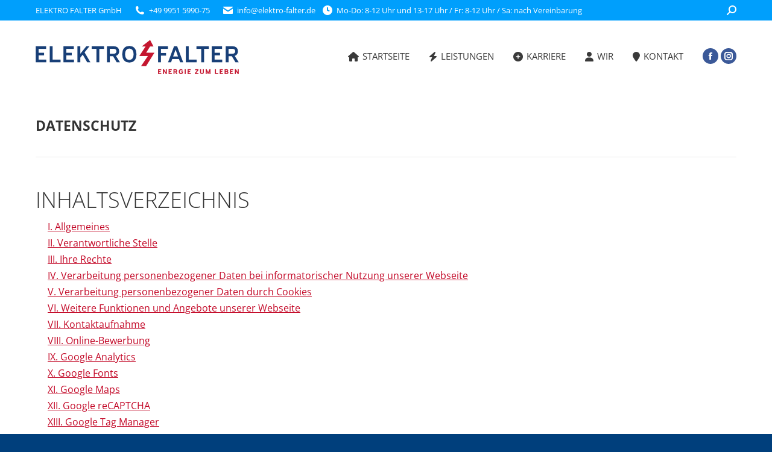

--- FILE ---
content_type: text/html; charset=UTF-8
request_url: https://www.elektro-falter.de/datenschutz/
body_size: 21764
content:
<!DOCTYPE html>
<!--[if !(IE 6) | !(IE 7) | !(IE 8)  ]><!-->
<html lang="de" class="no-js">
<!--<![endif]-->
<head>
	<meta charset="UTF-8" />
				<meta name="viewport" content="width=device-width, initial-scale=1, maximum-scale=1, user-scalable=0"/>
			<meta name="theme-color" content="#c30827"/>	<link rel="profile" href="https://gmpg.org/xfn/11" />
	<meta name='robots' content='noindex, follow' />

	<!-- This site is optimized with the Yoast SEO plugin v26.7 - https://yoast.com/wordpress/plugins/seo/ -->
	<title>Datenschutz &#8226; Elektro Falter, Landau a. d. Isar</title>
	<meta property="og:locale" content="de_DE" />
	<meta property="og:type" content="article" />
	<meta property="og:title" content="Datenschutz &#8226; Elektro Falter, Landau a. d. Isar" />
	<meta property="og:url" content="https://www.elektro-falter.de/datenschutz/" />
	<meta property="og:site_name" content="Elektro Falter, Landau a. d. Isar" />
	<meta property="article:modified_time" content="2018-05-28T08:42:58+00:00" />
	<script type="application/ld+json" class="yoast-schema-graph">{"@context":"https://schema.org","@graph":[{"@type":"WebPage","@id":"https://www.elektro-falter.de/datenschutz/","url":"https://www.elektro-falter.de/datenschutz/","name":"Datenschutz &#8226; Elektro Falter, Landau a. d. Isar","isPartOf":{"@id":"https://www.elektro-falter.de/#website"},"datePublished":"2018-05-23T14:36:44+00:00","dateModified":"2018-05-28T08:42:58+00:00","inLanguage":"de","potentialAction":[{"@type":"ReadAction","target":["https://www.elektro-falter.de/datenschutz/"]}]},{"@type":"WebSite","@id":"https://www.elektro-falter.de/#website","url":"https://www.elektro-falter.de/","name":"Elektro Falter, Landau a. d. Isar","description":"Ihr Partner für Elektro, Photovoltaik, Hausgeräte und Energieberatung","potentialAction":[{"@type":"SearchAction","target":{"@type":"EntryPoint","urlTemplate":"https://www.elektro-falter.de/?s={search_term_string}"},"query-input":{"@type":"PropertyValueSpecification","valueRequired":true,"valueName":"search_term_string"}}],"inLanguage":"de"}]}</script>
	<!-- / Yoast SEO plugin. -->



<link rel="alternate" type="application/rss+xml" title="Elektro Falter, Landau a. d. Isar &raquo; Feed" href="https://www.elektro-falter.de/feed/" />
<style id='wp-img-auto-sizes-contain-inline-css'>
img:is([sizes=auto i],[sizes^="auto," i]){contain-intrinsic-size:3000px 1500px}
/*# sourceURL=wp-img-auto-sizes-contain-inline-css */
</style>
<link rel='stylesheet' id='layerslider-css' href='https://www.elektro-falter.de/wp-content/plugins/LayerSlider/static/layerslider/css/layerslider.css?ver=6.10.2' media='all' />
<link rel='stylesheet' id='ls-user-css' href='https://www.elektro-falter.de/wp-content/uploads/layerslider.custom.css?ver=6.10.2' media='all' />
<link rel='stylesheet' id='ls-google-fonts-css' href='//www.elektro-falter.de/wp-content/uploads/omgf/ls-google-fonts/ls-google-fonts.css?ver=1661949409' media='all' />
<style id='wp-block-library-inline-css'>
:root{--wp-block-synced-color:#7a00df;--wp-block-synced-color--rgb:122,0,223;--wp-bound-block-color:var(--wp-block-synced-color);--wp-editor-canvas-background:#ddd;--wp-admin-theme-color:#007cba;--wp-admin-theme-color--rgb:0,124,186;--wp-admin-theme-color-darker-10:#006ba1;--wp-admin-theme-color-darker-10--rgb:0,107,160.5;--wp-admin-theme-color-darker-20:#005a87;--wp-admin-theme-color-darker-20--rgb:0,90,135;--wp-admin-border-width-focus:2px}@media (min-resolution:192dpi){:root{--wp-admin-border-width-focus:1.5px}}.wp-element-button{cursor:pointer}:root .has-very-light-gray-background-color{background-color:#eee}:root .has-very-dark-gray-background-color{background-color:#313131}:root .has-very-light-gray-color{color:#eee}:root .has-very-dark-gray-color{color:#313131}:root .has-vivid-green-cyan-to-vivid-cyan-blue-gradient-background{background:linear-gradient(135deg,#00d084,#0693e3)}:root .has-purple-crush-gradient-background{background:linear-gradient(135deg,#34e2e4,#4721fb 50%,#ab1dfe)}:root .has-hazy-dawn-gradient-background{background:linear-gradient(135deg,#faaca8,#dad0ec)}:root .has-subdued-olive-gradient-background{background:linear-gradient(135deg,#fafae1,#67a671)}:root .has-atomic-cream-gradient-background{background:linear-gradient(135deg,#fdd79a,#004a59)}:root .has-nightshade-gradient-background{background:linear-gradient(135deg,#330968,#31cdcf)}:root .has-midnight-gradient-background{background:linear-gradient(135deg,#020381,#2874fc)}:root{--wp--preset--font-size--normal:16px;--wp--preset--font-size--huge:42px}.has-regular-font-size{font-size:1em}.has-larger-font-size{font-size:2.625em}.has-normal-font-size{font-size:var(--wp--preset--font-size--normal)}.has-huge-font-size{font-size:var(--wp--preset--font-size--huge)}.has-text-align-center{text-align:center}.has-text-align-left{text-align:left}.has-text-align-right{text-align:right}.has-fit-text{white-space:nowrap!important}#end-resizable-editor-section{display:none}.aligncenter{clear:both}.items-justified-left{justify-content:flex-start}.items-justified-center{justify-content:center}.items-justified-right{justify-content:flex-end}.items-justified-space-between{justify-content:space-between}.screen-reader-text{border:0;clip-path:inset(50%);height:1px;margin:-1px;overflow:hidden;padding:0;position:absolute;width:1px;word-wrap:normal!important}.screen-reader-text:focus{background-color:#ddd;clip-path:none;color:#444;display:block;font-size:1em;height:auto;left:5px;line-height:normal;padding:15px 23px 14px;text-decoration:none;top:5px;width:auto;z-index:100000}html :where(.has-border-color){border-style:solid}html :where([style*=border-top-color]){border-top-style:solid}html :where([style*=border-right-color]){border-right-style:solid}html :where([style*=border-bottom-color]){border-bottom-style:solid}html :where([style*=border-left-color]){border-left-style:solid}html :where([style*=border-width]){border-style:solid}html :where([style*=border-top-width]){border-top-style:solid}html :where([style*=border-right-width]){border-right-style:solid}html :where([style*=border-bottom-width]){border-bottom-style:solid}html :where([style*=border-left-width]){border-left-style:solid}html :where(img[class*=wp-image-]){height:auto;max-width:100%}:where(figure){margin:0 0 1em}html :where(.is-position-sticky){--wp-admin--admin-bar--position-offset:var(--wp-admin--admin-bar--height,0px)}@media screen and (max-width:600px){html :where(.is-position-sticky){--wp-admin--admin-bar--position-offset:0px}}

/*# sourceURL=wp-block-library-inline-css */
</style><style id='global-styles-inline-css'>
:root{--wp--preset--aspect-ratio--square: 1;--wp--preset--aspect-ratio--4-3: 4/3;--wp--preset--aspect-ratio--3-4: 3/4;--wp--preset--aspect-ratio--3-2: 3/2;--wp--preset--aspect-ratio--2-3: 2/3;--wp--preset--aspect-ratio--16-9: 16/9;--wp--preset--aspect-ratio--9-16: 9/16;--wp--preset--color--black: #000000;--wp--preset--color--cyan-bluish-gray: #abb8c3;--wp--preset--color--white: #FFF;--wp--preset--color--pale-pink: #f78da7;--wp--preset--color--vivid-red: #cf2e2e;--wp--preset--color--luminous-vivid-orange: #ff6900;--wp--preset--color--luminous-vivid-amber: #fcb900;--wp--preset--color--light-green-cyan: #7bdcb5;--wp--preset--color--vivid-green-cyan: #00d084;--wp--preset--color--pale-cyan-blue: #8ed1fc;--wp--preset--color--vivid-cyan-blue: #0693e3;--wp--preset--color--vivid-purple: #9b51e0;--wp--preset--color--accent: #c30827;--wp--preset--color--dark-gray: #111;--wp--preset--color--light-gray: #767676;--wp--preset--gradient--vivid-cyan-blue-to-vivid-purple: linear-gradient(135deg,rgb(6,147,227) 0%,rgb(155,81,224) 100%);--wp--preset--gradient--light-green-cyan-to-vivid-green-cyan: linear-gradient(135deg,rgb(122,220,180) 0%,rgb(0,208,130) 100%);--wp--preset--gradient--luminous-vivid-amber-to-luminous-vivid-orange: linear-gradient(135deg,rgb(252,185,0) 0%,rgb(255,105,0) 100%);--wp--preset--gradient--luminous-vivid-orange-to-vivid-red: linear-gradient(135deg,rgb(255,105,0) 0%,rgb(207,46,46) 100%);--wp--preset--gradient--very-light-gray-to-cyan-bluish-gray: linear-gradient(135deg,rgb(238,238,238) 0%,rgb(169,184,195) 100%);--wp--preset--gradient--cool-to-warm-spectrum: linear-gradient(135deg,rgb(74,234,220) 0%,rgb(151,120,209) 20%,rgb(207,42,186) 40%,rgb(238,44,130) 60%,rgb(251,105,98) 80%,rgb(254,248,76) 100%);--wp--preset--gradient--blush-light-purple: linear-gradient(135deg,rgb(255,206,236) 0%,rgb(152,150,240) 100%);--wp--preset--gradient--blush-bordeaux: linear-gradient(135deg,rgb(254,205,165) 0%,rgb(254,45,45) 50%,rgb(107,0,62) 100%);--wp--preset--gradient--luminous-dusk: linear-gradient(135deg,rgb(255,203,112) 0%,rgb(199,81,192) 50%,rgb(65,88,208) 100%);--wp--preset--gradient--pale-ocean: linear-gradient(135deg,rgb(255,245,203) 0%,rgb(182,227,212) 50%,rgb(51,167,181) 100%);--wp--preset--gradient--electric-grass: linear-gradient(135deg,rgb(202,248,128) 0%,rgb(113,206,126) 100%);--wp--preset--gradient--midnight: linear-gradient(135deg,rgb(2,3,129) 0%,rgb(40,116,252) 100%);--wp--preset--font-size--small: 13px;--wp--preset--font-size--medium: 20px;--wp--preset--font-size--large: 36px;--wp--preset--font-size--x-large: 42px;--wp--preset--spacing--20: 0.44rem;--wp--preset--spacing--30: 0.67rem;--wp--preset--spacing--40: 1rem;--wp--preset--spacing--50: 1.5rem;--wp--preset--spacing--60: 2.25rem;--wp--preset--spacing--70: 3.38rem;--wp--preset--spacing--80: 5.06rem;--wp--preset--shadow--natural: 6px 6px 9px rgba(0, 0, 0, 0.2);--wp--preset--shadow--deep: 12px 12px 50px rgba(0, 0, 0, 0.4);--wp--preset--shadow--sharp: 6px 6px 0px rgba(0, 0, 0, 0.2);--wp--preset--shadow--outlined: 6px 6px 0px -3px rgb(255, 255, 255), 6px 6px rgb(0, 0, 0);--wp--preset--shadow--crisp: 6px 6px 0px rgb(0, 0, 0);}:where(.is-layout-flex){gap: 0.5em;}:where(.is-layout-grid){gap: 0.5em;}body .is-layout-flex{display: flex;}.is-layout-flex{flex-wrap: wrap;align-items: center;}.is-layout-flex > :is(*, div){margin: 0;}body .is-layout-grid{display: grid;}.is-layout-grid > :is(*, div){margin: 0;}:where(.wp-block-columns.is-layout-flex){gap: 2em;}:where(.wp-block-columns.is-layout-grid){gap: 2em;}:where(.wp-block-post-template.is-layout-flex){gap: 1.25em;}:where(.wp-block-post-template.is-layout-grid){gap: 1.25em;}.has-black-color{color: var(--wp--preset--color--black) !important;}.has-cyan-bluish-gray-color{color: var(--wp--preset--color--cyan-bluish-gray) !important;}.has-white-color{color: var(--wp--preset--color--white) !important;}.has-pale-pink-color{color: var(--wp--preset--color--pale-pink) !important;}.has-vivid-red-color{color: var(--wp--preset--color--vivid-red) !important;}.has-luminous-vivid-orange-color{color: var(--wp--preset--color--luminous-vivid-orange) !important;}.has-luminous-vivid-amber-color{color: var(--wp--preset--color--luminous-vivid-amber) !important;}.has-light-green-cyan-color{color: var(--wp--preset--color--light-green-cyan) !important;}.has-vivid-green-cyan-color{color: var(--wp--preset--color--vivid-green-cyan) !important;}.has-pale-cyan-blue-color{color: var(--wp--preset--color--pale-cyan-blue) !important;}.has-vivid-cyan-blue-color{color: var(--wp--preset--color--vivid-cyan-blue) !important;}.has-vivid-purple-color{color: var(--wp--preset--color--vivid-purple) !important;}.has-black-background-color{background-color: var(--wp--preset--color--black) !important;}.has-cyan-bluish-gray-background-color{background-color: var(--wp--preset--color--cyan-bluish-gray) !important;}.has-white-background-color{background-color: var(--wp--preset--color--white) !important;}.has-pale-pink-background-color{background-color: var(--wp--preset--color--pale-pink) !important;}.has-vivid-red-background-color{background-color: var(--wp--preset--color--vivid-red) !important;}.has-luminous-vivid-orange-background-color{background-color: var(--wp--preset--color--luminous-vivid-orange) !important;}.has-luminous-vivid-amber-background-color{background-color: var(--wp--preset--color--luminous-vivid-amber) !important;}.has-light-green-cyan-background-color{background-color: var(--wp--preset--color--light-green-cyan) !important;}.has-vivid-green-cyan-background-color{background-color: var(--wp--preset--color--vivid-green-cyan) !important;}.has-pale-cyan-blue-background-color{background-color: var(--wp--preset--color--pale-cyan-blue) !important;}.has-vivid-cyan-blue-background-color{background-color: var(--wp--preset--color--vivid-cyan-blue) !important;}.has-vivid-purple-background-color{background-color: var(--wp--preset--color--vivid-purple) !important;}.has-black-border-color{border-color: var(--wp--preset--color--black) !important;}.has-cyan-bluish-gray-border-color{border-color: var(--wp--preset--color--cyan-bluish-gray) !important;}.has-white-border-color{border-color: var(--wp--preset--color--white) !important;}.has-pale-pink-border-color{border-color: var(--wp--preset--color--pale-pink) !important;}.has-vivid-red-border-color{border-color: var(--wp--preset--color--vivid-red) !important;}.has-luminous-vivid-orange-border-color{border-color: var(--wp--preset--color--luminous-vivid-orange) !important;}.has-luminous-vivid-amber-border-color{border-color: var(--wp--preset--color--luminous-vivid-amber) !important;}.has-light-green-cyan-border-color{border-color: var(--wp--preset--color--light-green-cyan) !important;}.has-vivid-green-cyan-border-color{border-color: var(--wp--preset--color--vivid-green-cyan) !important;}.has-pale-cyan-blue-border-color{border-color: var(--wp--preset--color--pale-cyan-blue) !important;}.has-vivid-cyan-blue-border-color{border-color: var(--wp--preset--color--vivid-cyan-blue) !important;}.has-vivid-purple-border-color{border-color: var(--wp--preset--color--vivid-purple) !important;}.has-vivid-cyan-blue-to-vivid-purple-gradient-background{background: var(--wp--preset--gradient--vivid-cyan-blue-to-vivid-purple) !important;}.has-light-green-cyan-to-vivid-green-cyan-gradient-background{background: var(--wp--preset--gradient--light-green-cyan-to-vivid-green-cyan) !important;}.has-luminous-vivid-amber-to-luminous-vivid-orange-gradient-background{background: var(--wp--preset--gradient--luminous-vivid-amber-to-luminous-vivid-orange) !important;}.has-luminous-vivid-orange-to-vivid-red-gradient-background{background: var(--wp--preset--gradient--luminous-vivid-orange-to-vivid-red) !important;}.has-very-light-gray-to-cyan-bluish-gray-gradient-background{background: var(--wp--preset--gradient--very-light-gray-to-cyan-bluish-gray) !important;}.has-cool-to-warm-spectrum-gradient-background{background: var(--wp--preset--gradient--cool-to-warm-spectrum) !important;}.has-blush-light-purple-gradient-background{background: var(--wp--preset--gradient--blush-light-purple) !important;}.has-blush-bordeaux-gradient-background{background: var(--wp--preset--gradient--blush-bordeaux) !important;}.has-luminous-dusk-gradient-background{background: var(--wp--preset--gradient--luminous-dusk) !important;}.has-pale-ocean-gradient-background{background: var(--wp--preset--gradient--pale-ocean) !important;}.has-electric-grass-gradient-background{background: var(--wp--preset--gradient--electric-grass) !important;}.has-midnight-gradient-background{background: var(--wp--preset--gradient--midnight) !important;}.has-small-font-size{font-size: var(--wp--preset--font-size--small) !important;}.has-medium-font-size{font-size: var(--wp--preset--font-size--medium) !important;}.has-large-font-size{font-size: var(--wp--preset--font-size--large) !important;}.has-x-large-font-size{font-size: var(--wp--preset--font-size--x-large) !important;}
/*# sourceURL=global-styles-inline-css */
</style>

<style id='classic-theme-styles-inline-css'>
/*! This file is auto-generated */
.wp-block-button__link{color:#fff;background-color:#32373c;border-radius:9999px;box-shadow:none;text-decoration:none;padding:calc(.667em + 2px) calc(1.333em + 2px);font-size:1.125em}.wp-block-file__button{background:#32373c;color:#fff;text-decoration:none}
/*# sourceURL=/wp-includes/css/classic-themes.min.css */
</style>
<link rel='stylesheet' id='contact-form-7-css' href='https://www.elektro-falter.de/wp-content/plugins/contact-form-7/includes/css/styles.css?ver=6.1.4' media='all' />
<link rel='stylesheet' id='motivmedia_borlabs_cookie_content_blocker_style-css' href='https://www.elektro-falter.de/wp-content/plugins/motivmedia_service/res/css/borlabs_cookie_frontend.css?ver=6.9' media='all' />
<link rel='stylesheet' id='the7-font-css' href='https://www.elektro-falter.de/wp-content/themes/dt-the7/fonts/icomoon-the7-font/icomoon-the7-font.min.css?ver=14.0.2.1' media='all' />
<link rel='stylesheet' id='the7-awesome-fonts-css' href='https://www.elektro-falter.de/wp-content/themes/dt-the7/fonts/FontAwesome/css/all.min.css?ver=14.0.2.1' media='all' />
<link rel='stylesheet' id='the7-Defaults-css' href='https://www.elektro-falter.de/wp-content/uploads/smile_fonts/Defaults/Defaults.css?ver=6.9' media='all' />
<link rel='stylesheet' id='borlabs-cookie-css' href='https://www.elektro-falter.de/wp-content/cache/borlabs-cookie/borlabs-cookie_1_de.css?ver=2.3.6-3' media='all' />
<link rel='stylesheet' id='dt-web-fonts-css' href='//www.elektro-falter.de/wp-content/uploads/omgf/dt-web-fonts/dt-web-fonts.css?ver=1661949409' media='all' />
<link rel='stylesheet' id='dt-main-css' href='https://www.elektro-falter.de/wp-content/themes/dt-the7/css/main.min.css?ver=14.0.2.1' media='all' />
<link rel='stylesheet' id='the7-custom-scrollbar-css' href='https://www.elektro-falter.de/wp-content/themes/dt-the7/lib/custom-scrollbar/custom-scrollbar.min.css?ver=14.0.2.1' media='all' />
<link rel='stylesheet' id='the7-wpbakery-css' href='https://www.elektro-falter.de/wp-content/themes/dt-the7/css/wpbakery.min.css?ver=14.0.2.1' media='all' />
<link rel='stylesheet' id='the7-core-css' href='https://www.elektro-falter.de/wp-content/plugins/dt-the7-core/assets/css/post-type.min.css?ver=2.7.11' media='all' />
<link rel='stylesheet' id='the7-css-vars-css' href='https://www.elektro-falter.de/wp-content/uploads/the7-css/css-vars.css?ver=04def45ebfc9' media='all' />
<link rel='stylesheet' id='dt-custom-css' href='https://www.elektro-falter.de/wp-content/uploads/the7-css/custom.css?ver=04def45ebfc9' media='all' />
<link rel='stylesheet' id='dt-media-css' href='https://www.elektro-falter.de/wp-content/uploads/the7-css/media.css?ver=04def45ebfc9' media='all' />
<link rel='stylesheet' id='the7-mega-menu-css' href='https://www.elektro-falter.de/wp-content/uploads/the7-css/mega-menu.css?ver=04def45ebfc9' media='all' />
<link rel='stylesheet' id='the7-elements-albums-portfolio-css' href='https://www.elektro-falter.de/wp-content/uploads/the7-css/the7-elements-albums-portfolio.css?ver=04def45ebfc9' media='all' />
<link rel='stylesheet' id='the7-elements-css' href='https://www.elektro-falter.de/wp-content/uploads/the7-css/post-type-dynamic.css?ver=04def45ebfc9' media='all' />
<link rel='stylesheet' id='style-css' href='https://www.elektro-falter.de/wp-content/themes/dt-the7-child/style.css?ver=14.0.2.1' media='all' />
<script src="https://www.elektro-falter.de/wp-includes/js/jquery/jquery.min.js?ver=3.7.1" id="jquery-core-js"></script>
<script src="https://www.elektro-falter.de/wp-includes/js/jquery/jquery-migrate.min.js?ver=3.4.1" id="jquery-migrate-js"></script>
<script id="layerslider-greensock-js-extra">
var LS_Meta = {"v":"6.10.2"};
//# sourceURL=layerslider-greensock-js-extra
</script>
<script src="https://www.elektro-falter.de/wp-content/plugins/LayerSlider/static/layerslider/js/greensock.js?ver=1.19.0" id="layerslider-greensock-js"></script>
<script src="https://www.elektro-falter.de/wp-content/plugins/LayerSlider/static/layerslider/js/layerslider.kreaturamedia.jquery.js?ver=6.10.2" id="layerslider-js"></script>
<script src="https://www.elektro-falter.de/wp-content/plugins/LayerSlider/static/layerslider/js/layerslider.transitions.js?ver=6.10.2" id="layerslider-transitions-js"></script>
<script id="dt-above-fold-js-extra">
var dtLocal = {"themeUrl":"https://www.elektro-falter.de/wp-content/themes/dt-the7","passText":"Um diesen gesch\u00fctzten Eintrag anzusehen, geben Sie bitte das Passwort ein:","moreButtonText":{"loading":"Lade...","loadMore":"Mehr laden"},"postID":"792","ajaxurl":"https://www.elektro-falter.de/wp-admin/admin-ajax.php","REST":{"baseUrl":"https://www.elektro-falter.de/wp-json/the7/v1","endpoints":{"sendMail":"/send-mail"}},"contactMessages":{"required":"Fehler in mindestens einem Feld. Bitte die Eingaben pr&uuml;fen und nochmal versuchen.","terms":"Please accept the privacy policy.","fillTheCaptchaError":"Please, fill the captcha."},"captchaSiteKey":"","ajaxNonce":"82776c8c37","pageData":{"type":"page","template":"page","layout":null},"themeSettings":{"smoothScroll":"off","lazyLoading":false,"desktopHeader":{"height":120},"ToggleCaptionEnabled":"disabled","ToggleCaption":"Navigation","floatingHeader":{"showAfter":150,"showMenu":true,"height":70,"logo":{"showLogo":true,"html":"\u003Cimg class=\" preload-me\" src=\"https://www.elektro-falter.de/wp-content/uploads/2022/08/Elektro_Falter_Logo_positiv_44er_V01.png\" srcset=\"https://www.elektro-falter.de/wp-content/uploads/2022/08/Elektro_Falter_Logo_positiv_44er_V01.png 260w, https://www.elektro-falter.de/wp-content/uploads/2022/08/Elektro_Falter_Logo_positiv_88er_V01.png 520w\" width=\"260\" height=\"44\"   sizes=\"260px\" alt=\"Elektro Falter, Landau a. d. Isar\" /\u003E","url":"https://www.elektro-falter.de/"}},"topLine":{"floatingTopLine":{"logo":{"showLogo":false,"html":""}}},"mobileHeader":{"firstSwitchPoint":970,"secondSwitchPoint":200,"firstSwitchPointHeight":100,"secondSwitchPointHeight":100,"mobileToggleCaptionEnabled":"disabled","mobileToggleCaption":"Menu"},"stickyMobileHeaderFirstSwitch":{"logo":{"html":"\u003Cimg class=\" preload-me\" src=\"https://www.elektro-falter.de/wp-content/uploads/2022/08/Elektro_Falter_Logo_positiv_57er_V01.png\" srcset=\"https://www.elektro-falter.de/wp-content/uploads/2022/08/Elektro_Falter_Logo_positiv_57er_V01.png 337w, https://www.elektro-falter.de/wp-content/uploads/2022/08/Elektro_Falter_Logo_positiv_114er_V01.png 674w\" width=\"337\" height=\"57\"   sizes=\"337px\" alt=\"Elektro Falter, Landau a. d. Isar\" /\u003E"}},"stickyMobileHeaderSecondSwitch":{"logo":{"html":"\u003Cimg class=\" preload-me\" src=\"https://www.elektro-falter.de/wp-content/uploads/2022/08/Elektro_Falter_Logo_positiv_57er_V01.png\" srcset=\"https://www.elektro-falter.de/wp-content/uploads/2022/08/Elektro_Falter_Logo_positiv_57er_V01.png 337w, https://www.elektro-falter.de/wp-content/uploads/2022/08/Elektro_Falter_Logo_positiv_114er_V01.png 674w\" width=\"337\" height=\"57\"   sizes=\"337px\" alt=\"Elektro Falter, Landau a. d. Isar\" /\u003E"}},"sidebar":{"switchPoint":970},"boxedWidth":"1280px"},"VCMobileScreenWidth":"768"};
var dtShare = {"shareButtonText":{"facebook":"Facebook","twitter":"Share on X","pinterest":"Pin it","linkedin":"Linkedin","whatsapp":"Share on Whatsapp"},"overlayOpacity":"85"};
//# sourceURL=dt-above-fold-js-extra
</script>
<script src="https://www.elektro-falter.de/wp-content/themes/dt-the7/js/above-the-fold.min.js?ver=14.0.2.1" id="dt-above-fold-js"></script>
<script></script><meta name="generator" content="Powered by LayerSlider 6.10.2 - Multi-Purpose, Responsive, Parallax, Mobile-Friendly Slider Plugin for WordPress." />
<!-- LayerSlider updates and docs at: https://layerslider.kreaturamedia.com -->
<style>
/* repairs full screen backgrounds that don't actually fully span as per VC */
#page [data-vc-full-width-init="true"] .upb_row_bg,
#page [data-vc-full-width-init="true"] .ult-vc-seperator .ult-main-seperator-inner {
	width: 100vw !important;
	margin-left: 0 !important;
	left: 0 !important;
	margin-right: 0 !important;
	right: 0 !important;
}
</style><!-- Analytics by WP Statistics - https://wp-statistics.com -->
<meta name="generator" content="Powered by WPBakery Page Builder - drag and drop page builder for WordPress."/>
<link rel="icon" href="https://www.elektro-falter.de/wp-content/uploads/2018/09/Elektro-Falter_Favicon-16x16.jpg" type="image/jpeg" sizes="16x16"/><link rel="icon" href="https://www.elektro-falter.de/wp-content/uploads/2018/09/Elektro-Falter_Favicon-32x32.jpg" type="image/jpeg" sizes="32x32"/><link rel="apple-touch-icon" href="https://www.elektro-falter.de/wp-content/uploads/2018/09/Elektro-Falter_Icon-60x60.jpg"><link rel="apple-touch-icon" sizes="76x76" href="https://www.elektro-falter.de/wp-content/uploads/2018/09/Elektro-Falter_Icon-76x76.jpg"><link rel="apple-touch-icon" sizes="120x120" href="https://www.elektro-falter.de/wp-content/uploads/2018/09/Elektro-Falter_Icon-120x120.jpg"><link rel="apple-touch-icon" sizes="152x152" href="https://www.elektro-falter.de/wp-content/uploads/2018/09/Elektro-Falter_Icon-152x152.jpg"><noscript><style> .wpb_animate_when_almost_visible { opacity: 1; }</style></noscript><style id='the7-custom-inline-css' type='text/css'>
.top-bar  .mini-contacts.clock {
margin-left: 0;
}

#page .top-bar span {
    line-height: 23px;
}

.top-header .sub-nav.hover-style-bg li:not(.dt-mega-parent):hover > a{    
background-color: rgba(58,58,58,0.07) !important;
border-radius: 4px !important;
}

#page .sidebar-content .widget li a:hover {
text-decoration: underline;
}

#page .sidebar-content .widget li a, #page .sidebar-content .widget li.act a {
color: #777777 !important;
}

.sidebar-content .custom-menu a:hover:after, .sidebar-content .custom-menu .act > a:after {
background-image: url("data:image/svg+xml,%3Csvg version='1.1' xmlns='http://www.w3.org/2000/svg' xmlns:xlink='http://www.w3.org/1999/xlink' x='0px' y='0px' width='8px' height='8px' fill='#777777' viewBox='0 0 8 8' enable-background='new 0 0 8 8' xml:space='preserve'%3E%3Cpath d='M3.021,8c0.181,0,0.335-0.063,0.462-0.19l3.343-3.343C6.956,4.337,7.021,4.182,7.021,4c0-0.186-0.065-0.339-0.195-0.462L3.483,0.195C3.36,0.064,3.206,0,3.021,0C2.84,0,2.684,0.064,2.554,0.195l-0.385,0.38c-0.127,0.133-0.19,0.289-0.19,0.467c0,0.182,0.063,0.336,0.19,0.462L4.664,4L2.169,6.495c-0.127,0.127-0.19,0.281-0.19,0.463c0,0.178,0.063,0.333,0.19,0.467L2.554,7.81C2.688,7.937,2.843,8,3.021,8z'/%3E%3C/svg%3E");
}

input.field.searchform-s {
border-radius: 4px;
}

.text-area.show-on-desktop.in-menu-first-switch.in-menu-second-switch.first {
line-height: 23px;
}

.breadcrumbs li a, .breadcrumbs li.current {
    font-size: 14px;
    line-height: 24px;
}

.breadcrumbs li.current {
    display: none;
}

/* CF7 Pflichtfeld-Text formatieren (im Regelfall "*") */
.wpcf7-form i.req { color: #ff0000; }

/* CF7 deaktivierten Sende-Button ausgrauen */
.wpcf7-form input[type=submit]:disabled, .wpcf7-form input[type=submit]:disabled:hover
{ background: rgba(0, 0, 0, 0) linear-gradient(30deg, #939393 0%, #7a7a7a 100%) repeat scroll 0 0 !important; box-shadow: none !important; }
</style>
</head>
<body id="the7-body" class="privacy-policy wp-singular page-template-default page page-id-792 wp-embed-responsive wp-theme-dt-the7 wp-child-theme-dt-the7-child the7-core-ver-2.7.11 dt-responsive-on right-mobile-menu-close-icon ouside-menu-close-icon mobile-hamburger-close-bg-enable mobile-hamburger-close-bg-hover-enable  fade-medium-mobile-menu-close-icon fade-small-menu-close-icon srcset-enabled btn-flat custom-btn-color custom-btn-hover-color outline-element-decoration phantom-fade phantom-shadow-decoration phantom-custom-logo-on top-header first-switch-logo-left first-switch-menu-right second-switch-logo-left second-switch-menu-right right-mobile-menu layzr-loading-on popup-message-style the7-ver-14.0.2.1 dt-fa-compatibility wpb-js-composer js-comp-ver-8.5 vc_responsive">
<!-- The7 14.0.2.1 -->

<div id="page" >
	<a class="skip-link screen-reader-text" href="#content">Zum Inhalt springen</a>

<div class="masthead inline-header right widgets line-decoration shadow-mobile-header-decoration small-mobile-menu-icon mobile-menu-icon-bg-on mobile-menu-icon-hover-bg-on dt-parent-menu-clickable show-sub-menu-on-hover" >

	<div class="top-bar top-bar-line-hide">
	<div class="top-bar-bg" ></div>
	<div class="left-widgets mini-widgets"><div class="text-area show-on-desktop in-menu-first-switch in-menu-second-switch"><p>ELEKTRO FALTER GmbH</p>
</div><span class="mini-contacts phone show-on-desktop in-menu-first-switch in-menu-second-switch"><i class="fa-fw the7-mw-icon-phone-bold"></i>+49 9951 5990-75</span><span class="mini-contacts email show-on-desktop in-menu-first-switch in-menu-second-switch"><i class="fa-fw the7-mw-icon-mail-bold"></i>info@elektro-falter.de</span><span class="mini-contacts clock show-on-desktop in-menu-first-switch in-menu-second-switch"><i class="fa-fw the7-mw-icon-clock-bold"></i>Mo-Do: 8-12 Uhr und 13-17 Uhr / Fr: 8-12 Uhr / Sa: nach Vereinbarung</span></div><div class="right-widgets mini-widgets"><div class="mini-search show-on-desktop in-top-bar-right in-menu-second-switch popup-search custom-icon"><form class="searchform mini-widget-searchform" role="search" method="get" action="https://www.elektro-falter.de/">

	<div class="screen-reader-text">Search:</div>

	
		<a href="" class="submit text-disable"><i class=" mw-icon the7-mw-icon-search-bold"></i></a>
		<div class="popup-search-wrap">
			<input type="text" aria-label="Search" class="field searchform-s" name="s" value="" placeholder="Type and hit enter …" title="Search form"/>
			<a href="" class="search-icon"  aria-label="Search"><i class="the7-mw-icon-search-bold" aria-hidden="true"></i></a>
		</div>

			<input type="submit" class="assistive-text searchsubmit" value="Los!"/>
</form>
</div></div></div>

	<header class="header-bar" role="banner">

		<div class="branding">
	<div id="site-title" class="assistive-text">Elektro Falter, Landau a. d. Isar</div>
	<div id="site-description" class="assistive-text">Ihr Partner für Elektro, Photovoltaik, Hausgeräte und Energieberatung</div>
	<a class="" href="https://www.elektro-falter.de/"><img class=" preload-me" src="https://www.elektro-falter.de/wp-content/uploads/2022/08/Elektro_Falter_Logo_positiv_57er_V01.png" srcset="https://www.elektro-falter.de/wp-content/uploads/2022/08/Elektro_Falter_Logo_positiv_57er_V01.png 337w, https://www.elektro-falter.de/wp-content/uploads/2022/08/Elektro_Falter_Logo_positiv_114er_V01.png 674w" width="337" height="57"   sizes="337px" alt="Elektro Falter, Landau a. d. Isar" /></a></div>

		<ul id="primary-menu" class="main-nav bg-outline-decoration hover-outline-decoration active-bg-decoration outside-item-remove-margin"><li class="menu-item menu-item-type-post_type menu-item-object-page menu-item-home menu-item-20 first depth-0"><a href='https://www.elektro-falter.de/' data-level='1'><i class="fa fa-home"></i><span class="menu-item-text"><span class="menu-text">Startseite</span></span></a></li> <li class="menu-item menu-item-type-post_type menu-item-object-page menu-item-has-children menu-item-780 has-children depth-0"><a href='https://www.elektro-falter.de/leistungen-2/' data-level='1' aria-haspopup='true' aria-expanded='false'><i class="fa fa-bolt"></i><span class="menu-item-text"><span class="menu-text">Leistungen</span></span></a><ul class="sub-nav hover-style-bg level-arrows-on" role="group"><li class="menu-item menu-item-type-post_type menu-item-object-dt_portfolio menu-item-309 first depth-1"><a href='https://www.elektro-falter.de/leistungen/elektrotechnik/' data-level='2'><span class="menu-item-text"><span class="menu-text">Elektrotechnik</span></span></a></li> <li class="menu-item menu-item-type-post_type menu-item-object-dt_portfolio menu-item-308 depth-1"><a href='https://www.elektro-falter.de/leistungen/gebaeudetechnik/' data-level='2'><span class="menu-item-text"><span class="menu-text">Gebäudetechnik</span></span></a></li> <li class="menu-item menu-item-type-post_type menu-item-object-dt_portfolio menu-item-305 depth-1"><a href='https://www.elektro-falter.de/leistungen/photovoltaik/' data-level='2'><span class="menu-item-text"><span class="menu-text">Photovoltaik</span></span></a></li> <li class="menu-item menu-item-type-post_type menu-item-object-dt_portfolio menu-item-786 depth-1"><a href='https://www.elektro-falter.de/leistungen/vde-0701-0702-pruefung-ortsveraenderlicher-geraete/' data-level='2'><span class="menu-item-text"><span class="menu-text">VDE 0701/0702 / Prüfung ortsveränderlicher Geräte</span></span></a></li> </ul></li> <li class="menu-item menu-item-type-post_type menu-item-object-page menu-item-has-children menu-item-83 has-children depth-0"><a href='https://www.elektro-falter.de/karriere/' data-level='1' aria-haspopup='true' aria-expanded='false'><i class="fa fa-plus-circle"></i><span class="menu-item-text"><span class="menu-text">Karriere</span></span></a><ul class="sub-nav hover-style-bg level-arrows-on" role="group"><li class="menu-item menu-item-type-post_type menu-item-object-post menu-item-888 first depth-1"><a href='https://www.elektro-falter.de/elektromonteure-m-w-d-und-elektromeister-m-w-d-fuer-energie-und-gebaeudetechnik/' data-level='2'><span class="menu-item-text"><span class="menu-text">Elektromonteure (m/w/d) und Elektromeister (m/w/d) für Energie- und Gebäudetechnik</span></span></a></li> <li class="menu-item menu-item-type-post_type menu-item-object-post menu-item-889 depth-1"><a href='https://www.elektro-falter.de/ausbildung-zum-elektronikers-m-w-d-fachrichtung-energie-und-gebaeudetechnik/' data-level='2'><span class="menu-item-text"><span class="menu-text">Ausbildung zum Elektroniker (m/w/d), Fachrichtung Energie- und Gebäudetechnik</span></span></a></li> <li class="menu-item menu-item-type-post_type menu-item-object-post menu-item-1184 depth-1"><a href='https://www.elektro-falter.de/schuelerpraktikum-elektroniker-fachrichtung-energie-und-gebaeudetechnik/' data-level='2'><span class="menu-item-text"><span class="menu-text">Schülerpraktikum Elektroniker Fachrichtung Energie- und Gebäudetechnik</span></span></a></li> </ul></li> <li class="menu-item menu-item-type-post_type menu-item-object-page menu-item-28 depth-0"><a href='https://www.elektro-falter.de/wir/' data-level='1'><i class="fa fa-user"></i><span class="menu-item-text"><span class="menu-text">Wir</span></span></a></li> <li class="menu-item menu-item-type-post_type menu-item-object-page menu-item-31 last depth-0"><a href='https://www.elektro-falter.de/kontakt/' data-level='1'><i class="fa fa-map-marker"></i><span class="menu-item-text"><span class="menu-text">Kontakt</span></span></a></li> </ul>
		<div class="mini-widgets"><div class="soc-ico show-on-desktop near-logo-first-switch in-menu-second-switch custom-bg disabled-border border-off hover-custom-bg hover-custom-border hover-border-on"><a title="Facebook page opens in new window" href="https://www.facebook.com/Elektro-Falter-GmbH-210433282301634/" target="_blank" class="facebook"><span class="soc-font-icon"></span><span class="screen-reader-text">Facebook page opens in new window</span></a><a title="Instagram page opens in new window" href="https://www.instagram.com/elektrofalter/" target="_blank" class="instagram"><span class="soc-font-icon"></span><span class="screen-reader-text">Instagram page opens in new window</span></a></div></div>
	</header>

</div>
<div role="navigation" aria-label="Main Menu" class="dt-mobile-header mobile-menu-show-divider">
	<div class="dt-close-mobile-menu-icon" aria-label="Close" role="button" tabindex="0"><div class="close-line-wrap"><span class="close-line"></span><span class="close-line"></span><span class="close-line"></span></div></div>	<ul id="mobile-menu" class="mobile-main-nav">
		<li class="menu-item menu-item-type-post_type menu-item-object-page menu-item-home menu-item-20 first depth-0"><a href='https://www.elektro-falter.de/' data-level='1'><i class="fa fa-home"></i><span class="menu-item-text"><span class="menu-text">Startseite</span></span></a></li> <li class="menu-item menu-item-type-post_type menu-item-object-page menu-item-has-children menu-item-780 has-children depth-0"><a href='https://www.elektro-falter.de/leistungen-2/' data-level='1' aria-haspopup='true' aria-expanded='false'><i class="fa fa-bolt"></i><span class="menu-item-text"><span class="menu-text">Leistungen</span></span></a><ul class="sub-nav hover-style-bg level-arrows-on" role="group"><li class="menu-item menu-item-type-post_type menu-item-object-dt_portfolio menu-item-309 first depth-1"><a href='https://www.elektro-falter.de/leistungen/elektrotechnik/' data-level='2'><span class="menu-item-text"><span class="menu-text">Elektrotechnik</span></span></a></li> <li class="menu-item menu-item-type-post_type menu-item-object-dt_portfolio menu-item-308 depth-1"><a href='https://www.elektro-falter.de/leistungen/gebaeudetechnik/' data-level='2'><span class="menu-item-text"><span class="menu-text">Gebäudetechnik</span></span></a></li> <li class="menu-item menu-item-type-post_type menu-item-object-dt_portfolio menu-item-305 depth-1"><a href='https://www.elektro-falter.de/leistungen/photovoltaik/' data-level='2'><span class="menu-item-text"><span class="menu-text">Photovoltaik</span></span></a></li> <li class="menu-item menu-item-type-post_type menu-item-object-dt_portfolio menu-item-786 depth-1"><a href='https://www.elektro-falter.de/leistungen/vde-0701-0702-pruefung-ortsveraenderlicher-geraete/' data-level='2'><span class="menu-item-text"><span class="menu-text">VDE 0701/0702 / Prüfung ortsveränderlicher Geräte</span></span></a></li> </ul></li> <li class="menu-item menu-item-type-post_type menu-item-object-page menu-item-has-children menu-item-83 has-children depth-0"><a href='https://www.elektro-falter.de/karriere/' data-level='1' aria-haspopup='true' aria-expanded='false'><i class="fa fa-plus-circle"></i><span class="menu-item-text"><span class="menu-text">Karriere</span></span></a><ul class="sub-nav hover-style-bg level-arrows-on" role="group"><li class="menu-item menu-item-type-post_type menu-item-object-post menu-item-888 first depth-1"><a href='https://www.elektro-falter.de/elektromonteure-m-w-d-und-elektromeister-m-w-d-fuer-energie-und-gebaeudetechnik/' data-level='2'><span class="menu-item-text"><span class="menu-text">Elektromonteure (m/w/d) und Elektromeister (m/w/d) für Energie- und Gebäudetechnik</span></span></a></li> <li class="menu-item menu-item-type-post_type menu-item-object-post menu-item-889 depth-1"><a href='https://www.elektro-falter.de/ausbildung-zum-elektronikers-m-w-d-fachrichtung-energie-und-gebaeudetechnik/' data-level='2'><span class="menu-item-text"><span class="menu-text">Ausbildung zum Elektroniker (m/w/d), Fachrichtung Energie- und Gebäudetechnik</span></span></a></li> <li class="menu-item menu-item-type-post_type menu-item-object-post menu-item-1184 depth-1"><a href='https://www.elektro-falter.de/schuelerpraktikum-elektroniker-fachrichtung-energie-und-gebaeudetechnik/' data-level='2'><span class="menu-item-text"><span class="menu-text">Schülerpraktikum Elektroniker Fachrichtung Energie- und Gebäudetechnik</span></span></a></li> </ul></li> <li class="menu-item menu-item-type-post_type menu-item-object-page menu-item-28 depth-0"><a href='https://www.elektro-falter.de/wir/' data-level='1'><i class="fa fa-user"></i><span class="menu-item-text"><span class="menu-text">Wir</span></span></a></li> <li class="menu-item menu-item-type-post_type menu-item-object-page menu-item-31 last depth-0"><a href='https://www.elektro-falter.de/kontakt/' data-level='1'><i class="fa fa-map-marker"></i><span class="menu-item-text"><span class="menu-text">Kontakt</span></span></a></li> 	</ul>
	<div class='mobile-mini-widgets-in-menu'></div>
</div>

		<div class="page-title title-left breadcrumbs-off">
			<div class="wf-wrap">

				<div class="page-title-head hgroup"><h1 >Datenschutz</h1></div>			</div>
		</div>

		

<div id="main" class="sidebar-none sidebar-divider-vertical">

	
	<div class="main-gradient"></div>
	<div class="wf-wrap">
	<div class="wf-container-main">

	


	<div id="content" class="content" role="main">

		<div class="avalex-container" id="avalex-printable" style="position: relative;">                    <div style="display: inline-block; word-break:break-all; ">            <h2>                Inhaltsverzeichnis            </h2>        </div>                    <ul style="padding-left: 0 !important; list-style-type: none !important;">            <li><a href="#allgemeines">I. Allgemeines</a></li><li><a href="#verantwortliche-stelle">II. Verantwortliche Stelle</a></li><li><a href="#ihre-rechte">III. Ihre Rechte</a></li><li><a href="#verarbeitung-personenbezogener-daten-bei-informatorischer-nutzung-unserer-webseite">IV. Verarbeitung personenbezogener Daten bei informatorischer Nutzung unserer Webseite</a></li><li><a href="#verarbeitung-personenbezogener-daten-durch-cookies">V. Verarbeitung personenbezogener Daten durch Cookies</a></li><li><a href="#weitere-funktionen-und-angebote-unserer-webseite">VI. Weitere Funktionen und Angebote unserer Webseite</a></li><li><a href="#kontaktaufnahme">VII. Kontaktaufnahme</a></li><li><a href="#online-bewerbung">VIII. Online-Bewerbung</a></li><li><a href="#GoogleAnalytics">IX. Google Analytics</a></li><li><a href="#GoogleFonts">X. Google Fonts</a></li><li><a href="#GoogleMaps">XI. Google Maps</a></li><li><a href="#GooglereCAPTCHA">XII. Google reCAPTCHA</a></li><li><a href="#GoogleTagManager">XIII. Google Tag Manager</a></li><li><a href="#YouTube">XIV. YouTube</a></li>        </ul>        <h2 id=allgemeines>I. Allgemeines</h2><p>(1) Nachfolgend informieren wir Sie über die Erhebung personenbezogener Daten bei der Nutzung unserer Internetseite.</p><p>(2) Der Begriff 'personenbezogene Daten' meint unter Verweis auf die Definition des Art. 4 Nr. 1 der Verordnung (EU) 2016/679 (nachfolgend bezeichnet als 'Datenschutz-Grundverordnung' bzw. kurz 'DSGVO') alle Daten, die auf Sie persönlich beziehbar sind. Darunter fallen beispielsweise Name, Adresse, E-Mail-Adresse, Nutzerverhalten. Hinsichtlich weiterer Begrifflichkeiten, insbesondere der Begriffe 'Verarbeitung', 'Verantwortlicher', 'Auftragsverarbeiter' und 'Einwilligung', verweisen wir auf die gesetzlichen datenschutzrechtlichen Definitionen des Art. 4 DSGVO.</p><p>(3) Für Sachverhalte, welche sich in der Schweiz auswirken, auch wenn sie außerhalb der Schweiz veranlasst werden, gilt auch das Schweizer Bundesgesetz über den Datenschutz, nachfolgend bezeichnet als 'DSG'. Wir verwenden hier jedoch durchgehend die Begriffe der DSGVO. Die Begriffe der DSGVO 'Personenbezogene Daten', 'Verarbeitung', 'Auftragsverarbeiter', 'besondere Kategorien von Daten' und Datenübertragbarkeit meinen, soweit das DSG greift, auch die im DSG verwendeten Begriffe 'Personendaten', 'Bearbeitung', 'Auftragsbearbeiter', 'Datenübertragung' und 'besonders schützenswerte Personendaten' nach dem DSG. Die gesetzliche Bedeutung der Begriffe wird in diesem Fall durch das DSG bestimmt.</p><p>(4) Wir verarbeiten personenbezogene Daten grundsätzlich nur, soweit dies zur Bereitstellung einer funktionsfähigen Webseite sowie der von uns angebotenen Inhalte und Leistungen erforderlich ist. Die Verarbeitung personenbezogener Daten erfolgt regelmäßig nur dann, wenn Sie uns eine Einwilligung im Sinne des Art. 6 Abs. 1 lit. a) DSGVO erteilt haben oder die Verarbeitung durch gesetzliche Vorschriften, insbesondere durch eine der in Art. 6 Abs. 1 lit. b) bis lit. f) DSGVO genannten Rechtsgrundlagen, gestattet ist.</p><p>(5) Ihre personenbezogenen Daten werden gelöscht oder gesperrt, sobald der Zweck der Speicherung entfällt. Eine Speicherung kann darüber hinaus dann erfolgen, wenn dies durch nationale oder europäische Vorschriften, denen wir unterliegen, vorgesehen wurde. Eine Sperrung oder Löschung der Daten erfolgt in diesem Fall dann, wenn die in den jeweiligen Vorschriften vorgeschriebene Speicherfrist abgelaufen ist. Letzteres gilt dann nicht, wenn eine weitere Speicherung der Daten für einen Vertragsabschluss oder eine Vertragserfüllung erforderlich ist.</p><p>(6) Soweit wir für einzelne Funktionen unserer Webseite auf beauftragte Dienstleister zurückgreifen oder Ihre Daten für werbliche Zwecke nutzen möchten, werden wir Sie nachfolgend im Detail über die jeweiligen Vorgänge informieren.</p><h2 id=verantwortliche-stelle>II. Verantwortliche Stelle</h2><p>(1) Verantwortlicher im Sinne des Art. 4 Nr. 7 DSGVO, der sonstigen in den Mitgliedstaaten der Europäischen Union geltenden Datenschutzgesetze und anderer Vorschriften sowie Bestimmungen mit datenschutzrechtlichem Charakter ist:<br/><br/>Elektro Falter GmbH<br>Geschäftsführer: Irene Falter<br><br>Ohmstraße 4<br>94405 Landau a. d. Isar<br><br>Tel.: +49 9951 599075<br>Fax: +49 9951 599076<br>E-Mail: <a href="mailto:info@elektro-falter.de">info@elektro-falter.de</a><br><br>Registergericht: Amtsgericht Landshut<br>Registernummer: HRB 7548</p><p>(2) Weitere Einzelheiten zur verantwortlichen Stelle können Sie unserem Impressum entnehmen.</p><h2 id=ihre-rechte>III. Ihre Rechte</h2><p>(1) Sie haben uns gegenüber hinsichtlich der Sie betreffenden personenbezogenen Daten die nachfolgenden Rechte:</p><ul><li>das Recht auf Auskunft,</li><li>das Recht auf Berichtigung und Löschung,</li><li>das Recht auf Einschränkung der Verarbeitung,</li><li>das Recht auf Widerspruch gegen die Verarbeitung,</li><li>das Recht auf Datenübertragbarkeit.</li></ul><p>(2) Sie haben zusätzlich das Recht, sich bei einer Datenschutz-Aufsichtsbehörde über die Verarbeitung Ihrer personenbezogenen Daten durch uns zu beschweren.</p><p>(3) Im Geltungsbereich des DSG haben Sie zudem das Recht auf:</p><ul><li>Datenherausgabe,</li><li>Datenvernichtung</li></ul><h2 id=verarbeitung-personenbezogener-daten-bei-informatorischer-nutzung-unserer-webseite>IV. Verarbeitung personenbezogener Daten bei informatorischer Nutzung unserer Webseite</h2><p>(1) Wenn Sie unsere Webseite aufrufen, ohne sich dabei zu registrieren oder uns auf andere Weise Informationen zukommen zu lassen ('Informatorische Nutzung'), erheben wir nur diejenigen personenbezogenen Daten, die Ihr Webbrowser an unseren Server übermittelt. Wenn Sie unsere Webseite betrachten möchten, erheben wir die folgenden Daten, die für uns technisch erforderlich sind, um Ihnen die Anzeige unserer Webseite zu ermöglichen und die Stabilität und Sicherheit zu gewährleisten: IP-Adresse, Datum und Uhrzeit der Anfrage, Zeitzonendifferenz zu GMT, Inhalt der Webseite, Zugriffsstatus (HTTP-Status), übertragene Datenmenge, Anforderungs-Website, Webbrowser, Betriebssystem, Sprache und Version des Browsers</p><p>(2) Die vorgenannten Daten werden ebenfalls in sog. Logfiles auf unseren Servern gespeichert. Eine Speicherung dieser Daten zusammen mit anderen personenbezogenen Daten von Ihnen findet nicht statt. </p><p>(3) Die Speicherung der oben genannten Daten in Logfiles dient der Sicherstellung der Funktionsfähigkeit und zur Optimierung unserer Webseite sowie zur Sicherstellung der Sicherheit unserer informationstechnischen Systeme.</p><p>(4) Eine Auswertung dieser Daten zu Marketingzwecken findet nicht statt.In den vorstehenden Zwecken liegt unser berechtigtes Interesse an der Datenverarbeitung. Rechtsgrundlage für die Erhebung und die vorübergehende Speicherung der vorgenannten Daten und der Logfiles ist Art. 6 Abs. 1 S. 1 lit. f) DSGVO.Die vorstehenden Daten zur Bereitstellung unserer Website werden gelöscht, wenn die jeweilige Sitzung beendet ist. Die Erhebung der vorstehenden Daten zur Bereitstellung unserer Webseite  ist für den Betrieb unserer Website zwingend erforderlich. Es besteht keine Widerspruchsmöglichkeit.</p><h2 id=verarbeitung-personenbezogener-daten-durch-cookies>V. Verarbeitung personenbezogener Daten durch Cookies</h2><p>(1) Wir verwenden auf unserer Webseite sog. Cookies. Bei Cookies handelt es sich um kleine Textdateien, die auf dem Speichermedium Ihres Endgerätes, also beispielsweise auf einer Festplatte, gespeichert werden und durch die uns als Stelle, die den Cookie setzt, bestimmte Informationen zufließen. Cookies können keine Programme ausführen oder Viren auf Ihr Endgerät übertragen. Diese Webseite verwendet folgende Arten von Cookies, deren Umfang und Funktionsweise nachfolgend erläutert werden.</p><p>(2) Cookies, die Ihrem Webbrowser zugehörig gespeichert werden:</p><ul><li>Transiente Cookies: Diese Cookies werden automatisiert gelöscht, wenn Sie Ihren Webbrowser schließen. Dazu zählen insbesondere Session-Cookies. Diese speichern eine sog. Session-ID, anhand der sich verschiedene Anfragen Ihres Webbrowsers der gemeinsamen Sitzung zuordnen lassen. Dies ermöglicht eine Wiedererkennung Ihres Endgeräts, wenn Sie auf unsere Website zurückkehren. Session-Cookies werden gelöscht, sobald Sie sich ausloggen oder den Webbrowser schließen. </li></ul><ul><li>Persistente Cookies: Diese Cookies werden automatisiert nach einer vorgegebenen Dauer gelöscht, die sich je nach Cookie unterscheiden kann. Diese Cookies können Sie in den Einstellungen Ihres Webbrowsers jederzeit löschen. </li></ul><p>(3) Die Verarbeitung personenbezogener Daten durch die vorstehenden Cookies dient dazu, das Angebot unserer Webseite insgesamt für Sie nutzerfreundlicher und effektiver zu machen. Einige Funktionen unserer Webseite können ohne den Einsatz dieser Cookies nicht angeboten werden. Insbesondere erfordern einige Funktionen unserer Webseite es, dass Ihr Webbrowser auch noch nach einem Seitenwechsel identifiziert werden kann. Soweit Sie über einen Account verfügen, setzen wir die Cookies ein, um Sie für Folgebesuche identifizieren zu können. Dadurch wird vermieden, dass Sie sich bei jedem Besuch unserer Webseite erneut einloggen müssen. Diejenigen Daten, die durch Cookies verarbeitet werden, die für die Bereitstellung der Funktionen unserer Webseite erforderlich sind, werden nicht zur Erstellung von Nutzerprofilen verwendet. Soweit Cookies zu Analysezwecken eingesetzt werden, dienen diese dazu, die Qualität und Nutzerfreundlichkeit unserer Webseite, ihrer Inhalte und Funktionen zu verbessern. Sie ermöglichen uns, nachzuvollziehen, wie die Webseite, welche Funktionen und wie oft diese genutzt werden. Dies ermöglicht uns, unser Angebot fortlaufend zu optimieren.</p><p>(4) Soweit Cookies nicht technisch zwingend erforderlich sind, setzen wir diese nur mit Ihrer zuvor erklärten Einwilligung, die Sie zudem jederzeit widerrufen können. Rechtsgrundlage ist Art. 6 Abs. 1 lit. a) DSGVO.</p><p>(5) Die vorstehenden Cookies werden auf Ihrem Endgerät gespeichert und von diesem an unseren Server übermittelt. Sie können daher die Verarbeitung der Daten und Informationen durch Cookies selbst konfigurieren. Sie können in den Einstellungen Ihres Webbrowsers entsprechende Konfigurationen vornehmen, durch die Sie beispielsweise Third-Party-Cookies oder Cookies insgesamt ablehnen können. In diesem Zusammenhang möchten wir Sie darauf hinweisen, dass Sie dann eventuell nicht alle Funktionen unserer Webseite ordnungsgemäß nutzen können. Darüber hinaus empfehlen wir eine regelmäßige manuelle Löschung von Cookies sowie Ihres Browser-Verlaufs.</p><h2 id=weitere-funktionen-und-angebote-unserer-webseite>VI. Weitere Funktionen und Angebote unserer Webseite</h2><p>(1) Neben der vorbeschriebenen informatorischen Nutzung unserer Webseite bieten wir verschiedene Leistungen an, die Sie bei Interesse nutzen können. Hierfür ist in der Regel die Angabe weiterer personenbezogener Daten notwendig. Diese Daten benötigen wir zur Erbringung der jeweiligen Leistung. Es gelten hierfür die vorstehenden Grundsätze zur Datenverarbeitung.</p><p>(2) Zum Teil greifen wir zur Verarbeitung dieser Daten auf externe Dienstleister zurück, die von uns sorgfältig ausgewählt und beauftragt wurden. Diese Dienstleister sind an unsere Weisungen gebunden und werden regelmäßig von uns kontrolliert. Soweit personenbezogene Daten im Zuge von Leistungen, die wir gemeinsam mit Partnern anbieten, an Dritte weitergegeben werden, können Sie nähere Informationen den nachfolgenden Beschreibungen der einzelnen Leistungen entnehmen. Soweit diese Dritten ihren Sitz in einem Staat außerhalb des Europäischen Wirtschaftsraumes haben, können Sie nähere Informationen über die Folgen dieses Umstands in den nachfolgenden Beschreibungen der einzelnen Leistungen entnehmen.</p><h2 id=kontaktaufnahme>VII. Kontaktaufnahme</h2><p>(1) Wenn Sie mit uns per E-Mail Kontakt aufnehmen, werden die von Ihnen an uns mit Ihrer E-Mail übermittelten personenbezogenen Daten gespeichert.</p><p>(2) Zudem halten wir auf unserer Webseite ein Kontaktformular vor, mit dem Sie Kontakt zu uns aufnehmen können. Dabei werden die von Ihnen in die Eingabemaske eingegebenen Daten an uns übermittelt und gespeichert: Anrede, Vorname, Name, E-Mailadresse, Anschrift, Telefon,  Nachricht.</p><p>(3) Die Daten werden ausschließlich zur Beantwortung Ihrer Fragen verwendet. Soweit dies nicht explizit in dieser Datenschutzerklärung angegeben ist, erfolgt keine Weitergabe der Daten an Dritte. Zusätzlich erfassen wir Ihre IP-Adresse und den Zeitpunkt der Absendung.</p><p>(4) Die Verarbeitung der vorstehenden personenbezogenen Daten dient allein zur Bearbeitung Ihrer Anfragen. </p><p>(5) Die Verarbeitung weiterer personenbezogener Daten, die durch die Verwendung des auf unserer Webseite vorgehaltenen Kontaktformulars anfallen, dienen zur Verhinderung des Missbrauchs sowie zur Sicherstellung der Sicherheit unserer informationstechnischen Systeme.</p><p>(6) Hierin liegt auch unser berechtigtes Interesse an der Verarbeitung Ihrer personenbezogenen Daten. Soweit Sie uns hierfür eine Einwilligung erteilt haben, ist Rechtsgrundlage für die Verarbeitung dieser Daten Art. 6 Abs. 1 lit. a) DSGVO. Im Übrigen ist Rechtsgrundlage für die Verarbeitung dieser Daten Art. 6 Abs. 1 lit. f) DSGVO, insbesondere für den Fall, dass uns die Daten von Ihnen durch Übersendung einer E-Mail übermittelt werden. Soweit Sie durch Ihre E-Mail auf den Abschluss eines Vertrages hinwirken wollen, stellt Art. 6 Abs. 1 lit. b) DSGVO eine zusätzliche Rechtsgrundlage dar.</p><p>(7) Die Daten werden vorbehaltlich gesetzlicher Aufbewahrungsfristen gelöscht, sobald wir Ihre Anfrage abschließend bearbeitet haben. Bei einer Kontaktaufnahme per E-Mail können Sie der Speicherung Ihrer personenbezogenen Daten jederzeit widersprechen. Wir weisen Sie darauf hin, dass in diesem Fall Ihre Anfrage nicht weiterbearbeitet werden kann. Den Widerruf oder den Widerspruch können Sie durch Übersendung einer E-Mail an unsere im Impressum angegebene E-Mail-Adresse erklären. </p><h2 id=online-bewerbung>VIII. Online-Bewerbung</h2><p>(1) Wir bieten Ihnen auf unserer Website die Möglichkeit, sich online zu bewerben. Für Ihre Teilnahme am Bewerbungsverfahren ist die Angabe personenbezogener Daten notwendig. Bei diesen Daten kann es sich unter anderem um persönliche Stammdaten wie Vorname, Nachname, Anschrift, Geburtsdatum, Kontaktdaten wie Telefonnummer oder E-Mail-Adresse sowie auch um Daten im Zusammenhang mit Ihrem schulischen und/oder beruflichen Werdegang wie Schul- und Arbeitszeugnisse, Daten über Ausbildungen, Praktika oder frühere Arbeitgeber handeln. Diese Daten können aus einem von Ihnen online auszufüllenden Bewerbungsbogen auf der Bewerbungsplattform oder aus den von Ihnen bereitgestellten Dokumenten wie einem Anschreiben, einem Lebenslauf, einem Bewerbungsfoto, Zeugnissen oder anderen berufsqualifizierenden Nachweisen entstammen. Daten, die zur Teilnahme am Bewerbungsverfahren zwingend erforderlich sind, sind als Pflichtangaben entsprechend gekennzeichnet. Soweit in dieser Datenschutzerklärung kein Drittanbieter genannt ist, dessen Dienst wir zur Bereitstellung der Onlinebewerbungsfunktion nutzen, erfolgt keine Weitergabe der Daten an Dritte.</p><p>(2) Die vorstehenden Daten verarbeiten wir zum Zwecke der Durchführung des Bewerbungsverfahrens. Soweit Sie uns eine Einwilligung erteilt haben, ist Rechtsgrundlage der Verarbeitung der Daten Art. 6 Abs. 1 S. 1 lit. a) DSGVO. Soweit die Verarbeitung der vorstehenden Daten zur Anbahnung von Vertragsverhältnissen erfolgt, ist Rechtsgrundlage Art. 6 Abs. 1 S. 1 lit. b) DSGVO.</p><p>(3) Die Daten werden gelöscht, sobald sie für die Erreichung des Zweckes ihrer Erhebung nicht mehr erforderlich sind. Für den Fall, dass es im Anschluss an das Bewerbungsverfahren zu einem Beschäftigungsverhältnis, Ausbildungsverhältnis, Praktikum oder sonstigen Dienstverhältnis kommt, werden die Daten zunächst weiterhin gespeichert und in die Personalakte überführt. Ansonsten endet das Bewerbungsverfahren mit dem Zugang einer Absage. Die Daten werden in diesem Fall nach bei Absage gelöscht. Eine Löschung erfolgt nicht, wenn eine weitere Verarbeitung und Speicherung Ihrer personenbezogenen Daten im Einzelfall zur Geltendmachung, Ausübung oder Verteidigung von Rechtsansprüchen erforderlich ist. In diesem Fall haben wir berechtigtes Interesse an der weiteren Verarbeitung und Speicherung Ihrer personenbezogenen Daten. Rechtsgrundlage ist Art. 6 Abs. 1 S. 1 lit. f) DSGVO. Eine Löschung erfolgt auch dann nicht, wenn wir aufgrund gesetzlicher Vorschriften zur weiteren Speicherung Ihrer personenbezogenen Daten verpflichtet sind.</p><p>(4) Eine uns erteilte Einwilligung können Sie jederzeit widerrufen. Der Verarbeitung Ihrer personenbezogenen Daten können Sie jederzeit widersprechen. Insbesondere haben Sie jederzeit die Möglichkeit, Ihre Bewerbung zurückzuziehen. Im Rahmen des Bewerbungsverfahrens sollten Sie uns nur diejenigen personenbezogenen Daten bereitstellen, die für die Teilnahme am Bewerbungsverfahren und dessen Durchführung erforderlich sind. Es besteht keine gesetzliche oder vertragliche Pflicht zur Bereitstellung von Daten. Wir weisen Sie jedoch darauf hin, dass wir ohne diese Daten das Bewerbungsverfahren nicht durchführen können und Ihre Bewerbung nicht berücksichtigen können. Selbiges gilt im Falle eines gegen die Verarbeitung Ihrer Daten gerichteten Widerspruchs. Die über Sie gespeicherten Daten können Sie jederzeit ändern lassen.</p><p>(5) Ihre personenbezogenen Daten verarbeiten und/oder speichern wir auf einem Server eines externen Anbieters in der Europäischen Union. Dadurch wird sichergestellt, dass die Standards und Vorschriften des europäischen Datenschutzrechts eingehalten werden.</p><div id="GoogleAnalytics"><h2>IX. Google Analytics</h2><p>Wir setzen den Dienst auf unserer Website ein.</p> <p>Wir verwenden den Dienst, um die Nutzung unserer Webseite analysieren und einzelne Funktionen und Angebote sowie das Nutzungserlebnis fortlaufend verbessern zu können. Durch die statistische Auswertung des Nutzerverhaltens können wir unser Angebot verbessern und für Sie als Nutzer interessanter ausgestalten. Die Daten werden gelöscht, sobald sie für die Erreichung des Zweckes ihrer Erhebung nicht mehr erforderlich sind.</p> <p>Der Dienst verwendet Cookies, also kleine Textdateien, die auf Ihrem Endgerät gespeichert werden und die eine Analyse der Benutzung unserer Website durch Sie ermöglichen. Die durch das Cookie erzeugten Informationen über die Benutzung unserer Website werden an einen Server des Anbieters innerhalb der EU übertragen und dort gespeichert. Auf diesen Servern werden die IP-Adressen gekürzt. Ein entsprechend pseudonymisierter Datensatz wird in die USA übermittelt.</p> <p>Der Dienst übermittelt personenbezogene Daten in die USA. Die EU-Kommission hat beschlossen, dass dieses Land ein angemessenes Datenschutzniveau bietet (TADPF). Der Dienst hat sich dem TADPF unterworfen.</p> <p>Sie können das Speichern der von diesem Dienst erzeugten Cookies auch durch Vornahme entsprechender Einstellungen Ihres Webbrowsers verhindern. Wir weisen Sie darauf hin, dass Sie in diesem Fall möglicherweise nicht sämtliche Funktionen unserer Webseite nutzen können. Wenn Sie die Erhebung der durch das Cookie erzeugten und auf Ihr Nutzerverhalten bezogenen Daten (auch Ihrer IP-Adresse) sowie die Verarbeitung dieser Daten durch den Anbieter des Dienstes verhindern wollen, können Sie auch das unter dem nachfolgenden Link verfügbare Webbrowser-Plugin herunterladen und installieren:</p> <p>https://tools.google.com/dlpage/gaoptout?hl=de</p> <p>Um den Anbieter dieses Dienstes zur Auftragsverarbeitung der übermittelten Daten nur entsprechend unserer Weisungen und zur Einhaltung der geltenden Datenschutzvorschriften zu verpflichten, haben wir mit dem Anbieter einen Auftragsverarbeitungsvertrag abgeschlossen.</p> <p>Rechtsgrundlage ist Art. 6 Abs. 1 S. 1 lit. a) DSGVO (Einwilligung).</p> <p>Anbieter:<br>Google Ireland Limited<br>Google Building Gordon House<br>Barrow St<br>4 Dublin<br>Irland<br>Tel. +353 1 543 1000<br>Fax +353 1 686 5660<br>https://www.google.de/</p></div><div id="GoogleFonts"><h2>X. Google Fonts</h2><p>Wir setzen den Dienst auf unserer Website ein.</p> <p>Der Dienst ermöglicht uns die Verwendung externer Schriftarten. Dazu wird beim Abrufen unserer Webseite die benötigte Schriftart von Ihrem Webbrowser in den Browsercache geladen. Dies ist notwendig damit Ihr Browser eine optisch verbesserte Darstellung unserer Texte anzeigen kann. Wenn Ihr Browser diese Funktion nicht unterstützt, wird eine Standardschrift von Ihrem Computer zur Anzeige genutzt. Die Einbindung dieser Schriftarten erfolgt durch einen Serveraufruf bei einem Server des Anbieters. Hierdurch wird an den Server übermittelt, welche unserer Internetseiten Sie besucht haben. Auch wird die IP-Adresse des Browsers Ihres Endgerätes vom Anbieter gespeichert. Wir haben keinen Einfluss auf den Umfang und die weitere Verwendung der Daten, die durch den Einsatz des Dienstes seitens des Anbieters erhoben und verarbeitet werden.</p> <p>Wir verwenden den Dienst zu Optimierungszwecken, insbesondere um die Nutzung unserer Webseite für Sie zu verbessern und um deren Ausgestaltung nutzerfreundlicher zu machen. </p> <p>Der Dienst übermittelt personenbezogene Daten in die USA. Die EU-Kommission hat beschlossen, dass dieses Land ein angemessenes Datenschutzniveau bietet (TADPF). Der Dienst hat sich dem TADPF unterworfen.</p> <p>Rechtsgrundlage ist Art. 6 Abs. 1 S. 1 lit. f) DSGVO.</p> <p>Anbieter:<br>Google Ireland Limited<br>Google Building Gordon House<br>Barrow St<br>4 Dublin<br>Irland<br>Tel. +353 1 543 1000<br>Fax +353 1 686 5660<br>https://www.google.de/</p> <p>https://fonts.google.com/</p></div><div id="GoogleMaps"><h2>XI. Google Maps</h2><p>Wir setzen den Dienst auf unserer Website ein.</p> <p>Dadurch können wir Ihnen interaktive Karten direkt in der Webseite anzeigen und ermöglichen Ihnen die komfortable Nutzung der Karten-Funktion. Durch Ihren Besuch auf unserer Webseite erhält der Anbieter die Information, dass Sie die entsprechende Unterseite unserer Webseite aufgerufen haben. Dabei wird Ihre IP-Adresse übermittelt. Dies erfolgt unabhängig davon, ob der Anbieter ein Nutzerkonto bereitstellt, über das Sie eingeloggt sind, oder ob kein Nutzerkonto besteht. Wenn Sie bei dem Anbieter eingeloggt sind, werden Ihre Daten direkt Ihrem Konto zugeordnet. Wenn Sie die Zuordnung mit Ihrem Profil beim Anbieter nicht wünschen, müssen Sie sich vorab ausloggen. Der Anbieter speichert Ihre Daten als Nutzungsprofile und nutzt sie für Zwecke der Werbung, Marktforschung und/oder bedarfsgerechten Gestaltung der Webseite. Eine solche Auswertung erfolgt insbesondere (selbst für nicht eingeloggte Nutzer) zur Erbringung von bedarfsgerechter Werbung und um andere Nutzer über Ihre Aktivitäten auf unserer Webseite zu informieren.</p> <p>Wir verwenden den Dienst zu Optimierungszwecken, insbesondere um die Nutzung unserer Webseite für Sie zu verbessern und um deren Ausgestaltung nutzerfreundlicher zu machen. </p> <p>Der Dienst übermittelt personenbezogene Daten in die USA. Die EU-Kommission hat beschlossen, dass dieses Land ein angemessenes Datenschutzniveau bietet (TADPF). Der Dienst hat sich dem TADPF unterworfen.</p> <p>Rechtsgrundlage ist Art. 6 Abs. 1 S. 1 lit. f) DSGVO.</p> <p></p> <p>Anbieter:<br>Google Ireland Limited<br>Google Building Gordon House<br>Barrow St<br>4 Dublin<br>Irland<br>Tel. +353 1 543 1000<br>Fax +353 1 686 5660<br>https://www.google.de/</p></div><div id="GooglereCAPTCHA"><h2>XII. Google reCAPTCHA</h2><p>Wir setzen den Dienst auf unserer Website ein.</p> <p>Wir verwenden den Dienst zur Prüfung, ob die Eingabe durch einen Menschen oder missbräuchlich durch automatisierte, maschinelle Verarbeitung erfolgt. Das Verfahren dient damit der Abwehr von Spam, Bots, DDoS-Attacken und ähnlichen automatisierten Schadzugriffen. Der Einsatz des Dienstes dient damit unmittelbar der Sicherstellung der Integrität und Funktionsfähigkeit unserer Systeme.</p> <p>Die im Rahmen des Dienstes übermittelte IP-Adresse wird nicht mit anderen Daten des Anbieters zusammengeführt, außer Sie sind zum Zeitpunkt der Nutzung des Dienstes mit Ihrem Account bei dem Anbieter angemeldet. Wenn Sie diese Übermittlung und Speicherung von Daten über Sie und Ihr Verhalten auf unserer Webseite durch den Anbieter unterbinden wollen, müssen Sie sich beim Anbieter ausloggen und zwar bevor Sie unsere Seite besuchen bzw. den Dienst benutzen.</p> <p>Der Dienst übermittelt personenbezogene Daten in die USA. Die EU-Kommission hat beschlossen, dass dieses Land ein angemessenes Datenschutzniveau bietet (TADPF). Der Dienst hat sich dem TADPF unterworfen.</p> <p>Rechtsgrundlage ist Art. 6 Abs. 1 S. 1 lit. a) DSGVO (Einwilligung).</p> <p>Anbieter:<br>Google Ireland Limited<br>Google Building Gordon House<br>Barrow St<br>4 Dublin<br>Irland<br>Tel. +353 1 543 1000<br>Fax +353 1 686 5660<br>https://www.google.de/</p> <p>https://policies.google.com/privacy?hl=de&gl=de</p></div><div id="GoogleTagManager"><h2>XIII. Google Tag Manager</h2><p>Wir setzen den Dienst auf unserer Website ein.</p> <p>Der Dienst ermöglicht uns als Vermarkter, Webseiten-Tags über eine Oberfläche verwalten zu können. Das Tool, welches die Tags implementiert, ist eine cookielose Domain und erfasst selbst keine personenbezogenen Daten. Der Dienst sorgt für die Auslösung anderer Tags, die ihrerseits unter Umständen Daten erfassen. Der Dienst greift nicht auf diese Daten zu. Wenn auf Domain- oder Cookie-Ebene eine Deaktivierung vorgenommen wurde, bleibt diese für alle Tracking-Tags bestehen, die mit mit dem Dienst implementiert werden.</p> <p>Anbieter:<br>Google Ireland Limited<br>Google Building Gordon House<br>Barrow St<br>4 Dublin<br>Irland<br>Tel. +353 1 543 1000<br>Fax +353 1 686 5660<br>https://www.google.de/</p> <p>https://policies.google.com/privacy?hl=de&gl=de</p></div><div id="YouTube"><h2>XIV. YouTube</h2><p>Wir setzen den Dienst auf unserer Website ein.</p> <p>Beim Aufruf einer Webseite, in die ein Medieninhalt des Anbieters eingebunden ist, werden Daten an einen Server des Anbieters übertragen und dort gespeichert. Wenn Sie über ein Nutzerkonto bei dem Anbieter verfügen und registriert sind, kann der Anbieter dadurch den Besuch Ihrem Nutzerkonto zuordnen. Der Anbieter speichert diese Daten als Nutzungsprofile und nutzt diese für Zwecke der Werbung, Marktforschung und/oder bedarfsgerechten Gestaltung seiner Webseiten. Eine solche Auswertung erfolgt insbesondere (auch für nicht eingeloggte Nutzer) zur Darstellung von bedarfsgerechter Werbung und um andere Nutzer über Ihre Aktivitäten auf unserem Internetauftritt zu informieren. Ihnen steht ein Widerspruchsrecht zu gegen die Bildung dieser Nutzerprofile. Bitte wenden Sie sich hierzu direkt an Anbieter.</p> <p>Wir binden Inhalte des Anbieters auf den Webseiten unserer Internetpräsenz ein, um Ihnen diese Inhalte unmittelbar verfügbar zu machen, ohne dass Sie die Inhalte gesondert auf Seiten des Anbieters abrufen müssen. Dies erlaubt uns, unser Angebot sowie das Nutzungserlebnis für Sie zu verbessern und interessanter auszugestalten. </p> <p>Der Dienst übermittelt personenbezogene Daten in die USA. Die EU-Kommission hat beschlossen, dass dieses Land ein angemessenes Datenschutzniveau bietet (TADPF). Der Dienst hat sich dem TADPF unterworfen.</p> <p>Rechtsgrundlage ist Art. 6 Abs. 1 S. 1 lit. a) DSGVO (Einwilligung).</p> <p>Anbieter:<br>Google Ireland Limited<br>Google Building Gordon House<br>Barrow St<br>4 Dublin<br>Irland<br>Tel. +353 1 543 1000<br>Fax +353 1 686 5660<br>https://www.google.de/</p> <p>https://policies.google.com/privacy?hl=de&gl=de</p></div><input type="hidden" name="avalex-legaltext" value="avalex-datenschutzerklaerung-de-hXhSHvb7ni"></div><!-- /.avalex-container -->

	</div><!-- #content -->

	


			</div><!-- .wf-container -->
		</div><!-- .wf-wrap -->

	
	</div><!-- #main -->

	


	<!-- !Footer -->
	<footer id="footer" class="footer"  role="contentinfo">

		
<!-- !Bottom-bar -->
<div id="bottom-bar" class="solid-bg logo-left">
    <div class="wf-wrap">
        <div class="wf-container-bottom">

			<div id="branding-bottom"><a class="" href="https://www.elektro-falter.de/"><img class=" preload-me" src="https://www.elektro-falter.de/wp-content/uploads/2022/08/Elektro_Falter_Logo_positiv_44er_V01.png" srcset="https://www.elektro-falter.de/wp-content/uploads/2022/08/Elektro_Falter_Logo_positiv_44er_V01.png 260w, https://www.elektro-falter.de/wp-content/uploads/2022/08/Elektro_Falter_Logo_positiv_88er_V01.png 520w" width="260" height="44"   sizes="260px" alt="Elektro Falter, Landau a. d. Isar" /></a></div>
            <div class="wf-float-right">

				<div class="mini-nav"><ul id="bottom-menu"><li class="menu-item menu-item-type-post_type menu-item-object-page menu-item-home menu-item-36 first depth-0"><a href='https://www.elektro-falter.de/' data-level='1'><span class="menu-item-text"><span class="menu-text">Startseite</span></span></a></li> <li class="menu-item menu-item-type-post_type menu-item-object-page menu-item-779 depth-0"><a href='https://www.elektro-falter.de/leistungen-2/' data-level='1'><span class="menu-item-text"><span class="menu-text">Leistungen</span></span></a></li> <li class="menu-item menu-item-type-post_type menu-item-object-page menu-item-35 depth-0"><a href='https://www.elektro-falter.de/kontakt/' data-level='1'><span class="menu-item-text"><span class="menu-text">Kontakt</span></span></a></li> <li class="menu-item menu-item-type-post_type menu-item-object-page menu-item-1110 depth-0"><a href='https://www.elektro-falter.de/cookies/' data-level='1'><span class="menu-item-text"><span class="menu-text">Cookies</span></span></a></li> <li class="menu-item menu-item-type-post_type menu-item-object-page menu-item-privacy-policy current-menu-item page_item page-item-792 current_page_item menu-item-797 act depth-0"><a href='https://www.elektro-falter.de/datenschutz/' data-level='1'><span class="menu-item-text"><span class="menu-text">Datenschutz</span></span></a></li> <li class="menu-item menu-item-type-post_type menu-item-object-page menu-item-34 last depth-0"><a href='https://www.elektro-falter.de/impressum/' data-level='1'><span class="menu-item-text"><span class="menu-text">Impressum</span></span></a></li> </ul><div class="menu-select"><span class="customSelect1"><span class="customSelectInner">Footer-Menü</span></span></div></div>
            </div>

        </div><!-- .wf-container-bottom -->
    </div><!-- .wf-wrap -->
</div><!-- #bottom-bar -->
	</footer><!-- #footer -->

<a href="#" class="scroll-top"><svg version="1.1" xmlns="http://www.w3.org/2000/svg" xmlns:xlink="http://www.w3.org/1999/xlink" x="0px" y="0px"
	 viewBox="0 0 16 16" style="enable-background:new 0 0 16 16;" xml:space="preserve">
<path d="M11.7,6.3l-3-3C8.5,3.1,8.3,3,8,3c0,0,0,0,0,0C7.7,3,7.5,3.1,7.3,3.3l-3,3c-0.4,0.4-0.4,1,0,1.4c0.4,0.4,1,0.4,1.4,0L7,6.4
	V12c0,0.6,0.4,1,1,1s1-0.4,1-1V6.4l1.3,1.3c0.4,0.4,1,0.4,1.4,0C11.9,7.5,12,7.3,12,7S11.9,6.5,11.7,6.3z"/>
</svg><span class="screen-reader-text">Go to Top</span></a>

</div><!-- #page -->

<script type="speculationrules">
{"prefetch":[{"source":"document","where":{"and":[{"href_matches":"/*"},{"not":{"href_matches":["/wp-*.php","/wp-admin/*","/wp-content/uploads/*","/wp-content/*","/wp-content/plugins/*","/wp-content/themes/dt-the7-child/*","/wp-content/themes/dt-the7/*","/*\\?(.+)"]}},{"not":{"selector_matches":"a[rel~=\"nofollow\"]"}},{"not":{"selector_matches":".no-prefetch, .no-prefetch a"}}]},"eagerness":"conservative"}]}
</script>
<!--
The IP2Location Country Blocker is using IP2Location LITE geolocation database. Please visit https://lite.ip2location.com for more information.
-->
<!--googleoff: all--><div data-nosnippet><script id="BorlabsCookieBoxWrap" type="text/template"><div
    id="BorlabsCookieBox"
    class="BorlabsCookie"
    role="dialog"
    aria-labelledby="CookieBoxTextHeadline"
    aria-describedby="CookieBoxTextDescription"
    aria-modal="true"
>
    <div class="top-center" style="display: none;">
        <div class="_brlbs-box-wrap _brlbs-box-plus-wrap">
            <div class="_brlbs-box _brlbs-box-plus">
                <div class="cookie-box">
                    <div class="container">
                        <div class="_brlbs-flex-center">
                            
                            <span role="heading" aria-level="3" class="_brlbs-h3" id="CookieBoxTextHeadline">Datenschutzeinstellungen</span>
                        </div>
                        <div class="row">
                            <div class="col-md-6 col-12">
                                <p id="CookieBoxTextDescription"><span class="_brlbs-paragraph _brlbs-text-description">Wir benötigen Ihre Zustimmung, bevor Sie unsere Website weiter besuchen können.</span> <span class="_brlbs-paragraph _brlbs-text-confirm-age">Wenn Sie unter 16 Jahre alt sind und Ihre Zustimmung zu freiwilligen Diensten geben möchten, müssen Sie Ihre Erziehungsberechtigten um Erlaubnis bitten.</span> <span class="_brlbs-paragraph _brlbs-text-technology">Wir verwenden Cookies und andere Technologien auf unserer Website. Einige von ihnen sind essenziell, während andere uns helfen, diese Website und Ihre Erfahrung zu verbessern.</span> <span class="_brlbs-paragraph _brlbs-text-personal-data">Personenbezogene Daten können verarbeitet werden (z. B. IP-Adressen), z. B. für personalisierte Anzeigen und Inhalte oder Anzeigen- und Inhaltsmessung.</span> <span class="_brlbs-paragraph _brlbs-text-more-information">Weitere Informationen über die Verwendung Ihrer Daten finden Sie in unserer  <a class="_brlbs-cursor" href="">Datenschutzerklärung</a>.</span> <span class="_brlbs-paragraph _brlbs-text-revoke">Sie können Ihre Auswahl jederzeit unter <a class="_brlbs-cursor" href="#" data-cookie-individual>Einstellungen</a> widerrufen oder anpassen.</span></p>
                            </div>
                            <div class="col-md-6 col-12">

                                                                    <fieldset>
                                        <legend class="sr-only">Datenschutzeinstellungen</legend>
                                        <ul>
                                                                                                <li>
                                                        <label class="_brlbs-checkbox">
                                                            Essenziell                                                            <input
                                                                id="checkbox-essential"
                                                                tabindex="0"
                                                                type="checkbox"
                                                                name="cookieGroup[]"
                                                                value="essential"
                                                                 checked                                                                 disabled                                                                data-borlabs-cookie-checkbox
                                                            >
                                                            <span class="_brlbs-checkbox-indicator"></span>
                                                        </label>
                                                        <p class="_brlbs-service-group-description">Essenzielle Cookies ermöglichen grundlegende Funktionen und sind für die einwandfreie Funktion der Website erforderlich.</p>
                                                    </li>
                                                                                                        <li>
                                                        <label class="_brlbs-checkbox">
                                                            Externe Medien                                                            <input
                                                                id="checkbox-external-media"
                                                                tabindex="0"
                                                                type="checkbox"
                                                                name="cookieGroup[]"
                                                                value="external-media"
                                                                 checked                                                                                                                                data-borlabs-cookie-checkbox
                                                            >
                                                            <span class="_brlbs-checkbox-indicator"></span>
                                                        </label>
                                                        <p class="_brlbs-service-group-description">Inhalte von Videoplattformen und Social-Media-Plattformen werden standardmäßig blockiert. Wenn Cookies von externen Medien akzeptiert werden, bedarf der Zugriff auf diese Inhalte keiner manuellen Einwilligung mehr.</p>
                                                    </li>
                                                                                            </ul>
                                    </fieldset>

                                    

                            </div>
                        </div>

                        <div class="row  _brlbs-button-area">
                            <div class="col-md-6 col-12">
                                <p class="_brlbs-accept">
                                    <a
                                        href="#"
                                        tabindex="0"
                                        role="button"
                                        class="_brlbs-btn _brlbs-btn-accept-all _brlbs-cursor"
                                        data-cookie-accept-all
                                    >
                                        Alle akzeptieren                                    </a>
                                </p>
                            </div>
                            <div class="col-md-6 col-12">
                                <p class="_brlbs-accept">
                                    <a
                                        href="#"
                                        tabindex="0"
                                        role="button"
                                        id="CookieBoxSaveButton"
                                        class="_brlbs-btn _brlbs-cursor"
                                        data-cookie-accept
                                    >
                                        Speichern                                    </a>
                                </p>
                            </div>
                            <div class="col-12">
                                                                    <p class="_brlbs-refuse-btn">
                                        <a
                                            class="_brlbs-btn _brlbs-cursor"
                                            href="#"
                                            tabindex="0"
                                            role="button"
                                            data-cookie-refuse
                                        >
                                            Ablehnen                                        </a>
                                    </p>
                                    
                            </div>
                            <div class="col-12">
                                                                <p class="_brlbs-manage-btn">
                                        <a
                                            href="#"
                                            tabindex="0"
                                            role="button"
                                            class="_brlbs-cursor _brlbs-btn"
                                            data-cookie-individual
                                        >
                                            Individuelle Datenschutzeinstellungen                                        </a>
                                    </p>
                                                            </div>

                        </div>

                        <div class="_brlbs-legal row _brlbs-flex-center">
                            

                            <a href="#" class="_brlbs-cursor" tabindex="0" role="button" data-cookie-individual>
                                Cookie-Details                            </a>


                            
                            

                        </div>
                    </div>
                </div>

                <div
    class="cookie-preference"
    aria-hidden="true"
    role="dialog"
    aria-describedby="CookiePrefDescription"
    aria-modal="true"
>
    <div class="container not-visible">
        <div class="row no-gutters">
            <div class="col-12">
                <div class="row no-gutters align-items-top">
                    <div class="col-12">
                        <div class="_brlbs-flex-center">
                                                    <span role="heading" aria-level="3" class="_brlbs-h3">Datenschutzeinstellungen</span>
                        </div>

                        <p id="CookiePrefDescription">
                            <span class="_brlbs-paragraph _brlbs-text-confirm-age">Wenn Sie unter 16 Jahre alt sind und Ihre Zustimmung zu freiwilligen Diensten geben möchten, müssen Sie Ihre Erziehungsberechtigten um Erlaubnis bitten.</span> <span class="_brlbs-paragraph _brlbs-text-technology">Wir verwenden Cookies und andere Technologien auf unserer Website. Einige von ihnen sind essenziell, während andere uns helfen, diese Website und Ihre Erfahrung zu verbessern.</span> <span class="_brlbs-paragraph _brlbs-text-personal-data">Personenbezogene Daten können verarbeitet werden (z. B. IP-Adressen), z. B. für personalisierte Anzeigen und Inhalte oder Anzeigen- und Inhaltsmessung.</span> <span class="_brlbs-paragraph _brlbs-text-more-information">Weitere Informationen über die Verwendung Ihrer Daten finden Sie in unserer  <a class="_brlbs-cursor" href="">Datenschutzerklärung</a>.</span> <span class="_brlbs-paragraph _brlbs-text-description">Hier finden Sie eine Übersicht über alle verwendeten Cookies. Sie können Ihre Einwilligung zu ganzen Kategorien geben oder sich weitere Informationen anzeigen lassen und so nur bestimmte Cookies auswählen.</span>                        </p>

                        <div class="row no-gutters align-items-center">
                            <div class="col-12 col-sm-10">
                                <p class="_brlbs-accept">
                                                                            <a
                                            href="#"
                                            class="_brlbs-btn _brlbs-btn-accept-all _brlbs-cursor"
                                            tabindex="0"
                                            role="button"
                                            data-cookie-accept-all
                                        >
                                            Alle akzeptieren                                        </a>
                                        
                                    <a
                                        href="#"
                                        id="CookiePrefSave"
                                        tabindex="0"
                                        role="button"
                                        class="_brlbs-btn _brlbs-cursor"
                                        data-cookie-accept
                                    >
                                        Speichern                                    </a>

                                                                            <a
                                            href="#"
                                            class="_brlbs-btn _brlbs-refuse-btn _brlbs-cursor"
                                            tabindex="0"
                                            role="button"
                                            data-cookie-refuse
                                        >
                                            Ablehnen                                        </a>
                                                                    </p>
                            </div>

                            <div class="col-12 col-sm-2">
                                <p class="_brlbs-refuse">
                                    <a
                                        href="#"
                                        class="_brlbs-cursor"
                                        tabindex="0"
                                        role="button"
                                        data-cookie-back
                                    >
                                        Zurück                                    </a>

                                                                    </p>
                            </div>
                        </div>
                    </div>
                </div>

                <div data-cookie-accordion>
                                            <fieldset>
                            <legend class="sr-only">Datenschutzeinstellungen</legend>

                                                                                                <div class="bcac-item">
                                        <div class="d-flex flex-row">
                                            <label class="w-75">
                                                <span role="heading" aria-level="4" class="_brlbs-h4">Essenziell (1)</span>
                                            </label>

                                            <div class="w-25 text-right">
                                                                                            </div>
                                        </div>

                                        <div class="d-block">
                                            <p>Essenzielle Cookies ermöglichen grundlegende Funktionen und sind für die einwandfreie Funktion der Website erforderlich.</p>

                                            <p class="text-center">
                                                <a
                                                    href="#"
                                                    class="_brlbs-cursor d-block"
                                                    tabindex="0"
                                                    role="button"
                                                    data-cookie-accordion-target="essential"
                                                >
                                                    <span data-cookie-accordion-status="show">
                                                        Cookie-Informationen anzeigen                                                    </span>

                                                    <span data-cookie-accordion-status="hide" class="borlabs-hide">
                                                        Cookie-Informationen ausblenden                                                    </span>
                                                </a>
                                            </p>
                                        </div>

                                        <div
                                            class="borlabs-hide"
                                            data-cookie-accordion-parent="essential"
                                        >
                                                                                            <table>
                                                    
                                                    <tr>
                                                        <th scope="row">Name</th>
                                                        <td>
                                                            <label>
                                                                Borlabs Cookie                                                            </label>
                                                        </td>
                                                    </tr>

                                                    <tr>
                                                        <th scope="row">Anbieter</th>
                                                        <td>Eigentümer dieser Website</td>
                                                    </tr>

                                                                                                            <tr>
                                                            <th scope="row">Zweck</th>
                                                            <td>Speichert die Einstellungen der Besucher, die in der Cookie Box von Borlabs Cookie ausgewählt wurden.</td>
                                                        </tr>
                                                        
                                                    
                                                    
                                                                                                            <tr>
                                                            <th scope="row">Cookie Name</th>
                                                            <td>borlabs-cookie</td>
                                                        </tr>
                                                        
                                                                                                            <tr>
                                                            <th scope="row">Cookie Laufzeit</th>
                                                            <td>1 Jahr</td>
                                                        </tr>
                                                                                                        </table>
                                                                                        </div>
                                    </div>
                                                                                                                                        <div class="bcac-item">
                                        <div class="d-flex flex-row">
                                            <label class="w-75">
                                                <span role="heading" aria-level="4" class="_brlbs-h4">Externe Medien (2)</span>
                                            </label>

                                            <div class="w-25 text-right">
                                                                                                    <label class="_brlbs-btn-switch">
                                                        <span class="sr-only">Externe Medien</span>
                                                        <input
                                                            tabindex="0"
                                                            id="borlabs-cookie-group-external-media"
                                                            type="checkbox"
                                                            name="cookieGroup[]"
                                                            value="external-media"
                                                             checked                                                            data-borlabs-cookie-switch
                                                        />
                                                        <span class="_brlbs-slider"></span>
                                                        <span
                                                            class="_brlbs-btn-switch-status"
                                                            data-active="An"
                                                            data-inactive="Aus">
                                                        </span>
                                                    </label>
                                                                                                </div>
                                        </div>

                                        <div class="d-block">
                                            <p>Inhalte von Videoplattformen und Social-Media-Plattformen werden standardmäßig blockiert. Wenn Cookies von externen Medien akzeptiert werden, bedarf der Zugriff auf diese Inhalte keiner manuellen Einwilligung mehr.</p>

                                            <p class="text-center">
                                                <a
                                                    href="#"
                                                    class="_brlbs-cursor d-block"
                                                    tabindex="0"
                                                    role="button"
                                                    data-cookie-accordion-target="external-media"
                                                >
                                                    <span data-cookie-accordion-status="show">
                                                        Cookie-Informationen anzeigen                                                    </span>

                                                    <span data-cookie-accordion-status="hide" class="borlabs-hide">
                                                        Cookie-Informationen ausblenden                                                    </span>
                                                </a>
                                            </p>
                                        </div>

                                        <div
                                            class="borlabs-hide"
                                            data-cookie-accordion-parent="external-media"
                                        >
                                                                                            <table>
                                                                                                            <tr>
                                                            <th scope="row">Akzeptieren</th>
                                                            <td>
                                                                <label class="_brlbs-btn-switch _brlbs-btn-switch--textRight">
                                                                    <span class="sr-only">Google Maps</span>
                                                                    <input
                                                                        id="borlabs-cookie-googlemaps"
                                                                        tabindex="0"
                                                                        type="checkbox" data-cookie-group="external-media"
                                                                        name="cookies[external-media][]"
                                                                        value="googlemaps"
                                                                         checked                                                                        data-borlabs-cookie-switch
                                                                    />

                                                                    <span class="_brlbs-slider"></span>

                                                                    <span
                                                                        class="_brlbs-btn-switch-status"
                                                                        data-active="An"
                                                                        data-inactive="Aus"
                                                                        aria-hidden="true">
                                                                    </span>
                                                                </label>
                                                            </td>
                                                        </tr>
                                                        
                                                    <tr>
                                                        <th scope="row">Name</th>
                                                        <td>
                                                            <label>
                                                                Google Maps                                                            </label>
                                                        </td>
                                                    </tr>

                                                    <tr>
                                                        <th scope="row">Anbieter</th>
                                                        <td>Google Ireland Limited, Gordon House, Barrow Street, Dublin 4, Ireland</td>
                                                    </tr>

                                                                                                            <tr>
                                                            <th scope="row">Zweck</th>
                                                            <td>Wird zum Entsperren von Google Maps-Inhalten verwendet.</td>
                                                        </tr>
                                                        
                                                                                                            <tr>
                                                            <th scope="row">Datenschutzerklärung</th>
                                                            <td class="_brlbs-pp-url">
                                                                <a
                                                                    href="https://policies.google.com/privacy"
                                                                    target="_blank"
                                                                    rel="nofollow noopener noreferrer"
                                                                >
                                                                    https://policies.google.com/privacy                                                                </a>
                                                            </td>
                                                        </tr>
                                                        
                                                                                                            <tr>
                                                            <th scope="row">Host(s)</th>
                                                            <td>.google.com</td>
                                                        </tr>
                                                        
                                                                                                            <tr>
                                                            <th scope="row">Cookie Name</th>
                                                            <td>NID</td>
                                                        </tr>
                                                        
                                                                                                            <tr>
                                                            <th scope="row">Cookie Laufzeit</th>
                                                            <td>6 Monate</td>
                                                        </tr>
                                                                                                        </table>
                                                                                                <table>
                                                                                                            <tr>
                                                            <th scope="row">Akzeptieren</th>
                                                            <td>
                                                                <label class="_brlbs-btn-switch _brlbs-btn-switch--textRight">
                                                                    <span class="sr-only">YouTube</span>
                                                                    <input
                                                                        id="borlabs-cookie-youtube"
                                                                        tabindex="0"
                                                                        type="checkbox" data-cookie-group="external-media"
                                                                        name="cookies[external-media][]"
                                                                        value="youtube"
                                                                         checked                                                                        data-borlabs-cookie-switch
                                                                    />

                                                                    <span class="_brlbs-slider"></span>

                                                                    <span
                                                                        class="_brlbs-btn-switch-status"
                                                                        data-active="An"
                                                                        data-inactive="Aus"
                                                                        aria-hidden="true">
                                                                    </span>
                                                                </label>
                                                            </td>
                                                        </tr>
                                                        
                                                    <tr>
                                                        <th scope="row">Name</th>
                                                        <td>
                                                            <label>
                                                                YouTube                                                            </label>
                                                        </td>
                                                    </tr>

                                                    <tr>
                                                        <th scope="row">Anbieter</th>
                                                        <td>Google Ireland Limited, Gordon House, Barrow Street, Dublin 4, Ireland</td>
                                                    </tr>

                                                                                                            <tr>
                                                            <th scope="row">Zweck</th>
                                                            <td>Wird verwendet, um YouTube-Inhalte zu entsperren.</td>
                                                        </tr>
                                                        
                                                                                                            <tr>
                                                            <th scope="row">Datenschutzerklärung</th>
                                                            <td class="_brlbs-pp-url">
                                                                <a
                                                                    href="https://policies.google.com/privacy"
                                                                    target="_blank"
                                                                    rel="nofollow noopener noreferrer"
                                                                >
                                                                    https://policies.google.com/privacy                                                                </a>
                                                            </td>
                                                        </tr>
                                                        
                                                                                                            <tr>
                                                            <th scope="row">Host(s)</th>
                                                            <td>google.com</td>
                                                        </tr>
                                                        
                                                                                                            <tr>
                                                            <th scope="row">Cookie Name</th>
                                                            <td>NID</td>
                                                        </tr>
                                                        
                                                                                                            <tr>
                                                            <th scope="row">Cookie Laufzeit</th>
                                                            <td>6 Monate</td>
                                                        </tr>
                                                                                                        </table>
                                                                                        </div>
                                    </div>
                                                                                                </fieldset>
                                        </div>

                <div class="d-flex justify-content-between">
                    <p class="_brlbs-branding flex-fill">
                                                    <a
                                href="https://de.borlabs.io/borlabs-cookie/"
                                target="_blank"
                                rel="nofollow noopener noreferrer"
                            >
                                <img src="https://www.elektro-falter.de/wp-content/plugins/borlabs-cookie/assets/images/borlabs-cookie-icon-black.svg" alt="Borlabs Cookie" width="16" height="16">
                                                                 powered by Borlabs Cookie                            </a>
                                                </p>

                    <p class="_brlbs-legal flex-fill">
                        
                        
                                            </p>
                </div>
            </div>
        </div>
    </div>
</div>
            </div>
        </div>
    </div>
</div>
</script></div><!--googleon: all--><script src="https://www.elektro-falter.de/wp-content/themes/dt-the7/js/main.min.js?ver=14.0.2.1" id="dt-main-js"></script>
<script src="https://www.elektro-falter.de/wp-includes/js/dist/hooks.min.js?ver=dd5603f07f9220ed27f1" id="wp-hooks-js"></script>
<script src="https://www.elektro-falter.de/wp-includes/js/dist/i18n.min.js?ver=c26c3dc7bed366793375" id="wp-i18n-js"></script>
<script id="wp-i18n-js-after">
wp.i18n.setLocaleData( { 'text direction\u0004ltr': [ 'ltr' ] } );
//# sourceURL=wp-i18n-js-after
</script>
<script src="https://www.elektro-falter.de/wp-content/plugins/contact-form-7/includes/swv/js/index.js?ver=6.1.4" id="swv-js"></script>
<script id="contact-form-7-js-translations">
( function( domain, translations ) {
	var localeData = translations.locale_data[ domain ] || translations.locale_data.messages;
	localeData[""].domain = domain;
	wp.i18n.setLocaleData( localeData, domain );
} )( "contact-form-7", {"translation-revision-date":"2025-10-26 03:25:04+0000","generator":"GlotPress\/4.0.3","domain":"messages","locale_data":{"messages":{"":{"domain":"messages","plural-forms":"nplurals=2; plural=n != 1;","lang":"de"},"This contact form is placed in the wrong place.":["Dieses Kontaktformular wurde an der falschen Stelle platziert."],"Error:":["Fehler:"]}},"comment":{"reference":"includes\/js\/index.js"}} );
//# sourceURL=contact-form-7-js-translations
</script>
<script id="contact-form-7-js-before">
var wpcf7 = {
    "api": {
        "root": "https:\/\/www.elektro-falter.de\/wp-json\/",
        "namespace": "contact-form-7\/v1"
    }
};
//# sourceURL=contact-form-7-js-before
</script>
<script src="https://www.elektro-falter.de/wp-content/plugins/contact-form-7/includes/js/index.js?ver=6.1.4" id="contact-form-7-js"></script>
<script src="https://www.elektro-falter.de/wp-content/themes/dt-the7/js/legacy.min.js?ver=14.0.2.1" id="dt-legacy-js"></script>
<script src="https://www.elektro-falter.de/wp-content/themes/dt-the7/lib/jquery-mousewheel/jquery-mousewheel.min.js?ver=14.0.2.1" id="jquery-mousewheel-js"></script>
<script src="https://www.elektro-falter.de/wp-content/themes/dt-the7/lib/custom-scrollbar/custom-scrollbar.min.js?ver=14.0.2.1" id="the7-custom-scrollbar-js"></script>
<script src="https://www.elektro-falter.de/wp-content/plugins/dt-the7-core/assets/js/post-type.min.js?ver=2.7.11" id="the7-core-js"></script>
<script id="borlabs-cookie-js-extra">
var borlabsCookieConfig = {"ajaxURL":"https://www.elektro-falter.de/wp-admin/admin-ajax.php","language":"de","animation":"1","animationDelay":"","animationIn":"_brlbs-fadeInDown","animationOut":"_brlbs-flipOutX","blockContent":"1","boxLayout":"box","boxLayoutAdvanced":"1","automaticCookieDomainAndPath":"1","cookieDomain":"www.elektro-falter.de","cookiePath":"/","cookieSameSite":"Lax","cookieSecure":"1","cookieLifetime":"182","cookieLifetimeEssentialOnly":"182","crossDomainCookie":[],"cookieBeforeConsent":"","cookiesForBots":"1","cookieVersion":"1","hideCookieBoxOnPages":["https://www.elektro-falter.de/datenschutz/","https://www.elektro-falter.de/impressum/","https://www.elektro-falter.de/agb/","https://www.elektro-falter.de/allgemeine-geschaeftsbedingungen/"],"respectDoNotTrack":"","reloadAfterConsent":"","reloadAfterOptOut":"1","showCookieBox":"","cookieBoxIntegration":"javascript","ignorePreSelectStatus":"1","cookies":{"essential":["borlabs-cookie"],"external-media":["googlemaps","youtube"]}};
var borlabsCookieCookies = {"essential":{"borlabs-cookie":{"cookieNameList":{"borlabs-cookie":"borlabs-cookie"},"settings":{"blockCookiesBeforeConsent":"0","prioritize":"0"}}},"external-media":{"googlemaps":{"cookieNameList":{"NID":"NID"},"settings":{"blockCookiesBeforeConsent":"0","prioritize":"0"},"optInJS":"PHNjcmlwdD5pZih0eXBlb2Ygd2luZG93LkJvcmxhYnNDb29raWUgPT09ICJvYmplY3QiKSB7IHdpbmRvdy5Cb3JsYWJzQ29va2llLnVuYmxvY2tDb250ZW50SWQoImdvb2dsZW1hcHMiKTsgfTwvc2NyaXB0Pg==","optOutJS":""},"youtube":{"cookieNameList":{"NID":"NID"},"settings":{"blockCookiesBeforeConsent":"0","prioritize":"0"},"optInJS":"PHNjcmlwdD5pZih0eXBlb2Ygd2luZG93LkJvcmxhYnNDb29raWUgPT09ICJvYmplY3QiKSB7IHdpbmRvdy5Cb3JsYWJzQ29va2llLnVuYmxvY2tDb250ZW50SWQoInlvdXR1YmUiKTsgfTwvc2NyaXB0Pg==","optOutJS":""}}};
//# sourceURL=borlabs-cookie-js-extra
</script>
<script src="https://www.elektro-falter.de/wp-content/plugins/borlabs-cookie/assets/javascript/borlabs-cookie.min.js?ver=2.3.6" id="borlabs-cookie-js"></script>
<script id="borlabs-cookie-js-after">
document.addEventListener("DOMContentLoaded", function (e) {
var borlabsCookieContentBlocker = {"default": {"id": "default","global": function (contentBlockerData) {  },"init": function (el, contentBlockerData) {  },"settings": {"executeGlobalCodeBeforeUnblocking":false}},"googlemaps": {"id": "googlemaps","global": function (contentBlockerData) {  },"init": function (el, contentBlockerData) {  },"settings": {"executeGlobalCodeBeforeUnblocking":false}},"youtube": {"id": "youtube","global": function (contentBlockerData) {  },"init": function (el, contentBlockerData) {  },"settings": {"executeGlobalCodeBeforeUnblocking":false,"changeURLToNoCookie":true,"saveThumbnails":"1","autoplay":false,"thumbnailQuality":"maxresdefault","videoWrapper":false}}};
    var BorlabsCookieInitCheck = function () {

    if (typeof window.BorlabsCookie === "object" && typeof window.jQuery === "function") {

        if (typeof borlabsCookiePrioritized !== "object") {
            borlabsCookiePrioritized = { optInJS: {} };
        }

        window.BorlabsCookie.init(borlabsCookieConfig, borlabsCookieCookies, borlabsCookieContentBlocker, borlabsCookiePrioritized.optInJS);
    } else {
        window.setTimeout(BorlabsCookieInitCheck, 50);
    }
};

BorlabsCookieInitCheck();});
//# sourceURL=borlabs-cookie-js-after
</script>
<script></script>
<div class="pswp" tabindex="-1" role="dialog" aria-hidden="true">
	<div class="pswp__bg"></div>
	<div class="pswp__scroll-wrap">
		<div class="pswp__container">
			<div class="pswp__item"></div>
			<div class="pswp__item"></div>
			<div class="pswp__item"></div>
		</div>
		<div class="pswp__ui pswp__ui--hidden">
			<div class="pswp__top-bar">
				<div class="pswp__counter"></div>
				<button class="pswp__button pswp__button--close" title="Close (Esc)" aria-label="Close (Esc)"></button>
				<button class="pswp__button pswp__button--share" title="Share" aria-label="Share"></button>
				<button class="pswp__button pswp__button--fs" title="Toggle fullscreen" aria-label="Toggle fullscreen"></button>
				<button class="pswp__button pswp__button--zoom" title="Zoom in/out" aria-label="Zoom in/out"></button>
				<div class="pswp__preloader">
					<div class="pswp__preloader__icn">
						<div class="pswp__preloader__cut">
							<div class="pswp__preloader__donut"></div>
						</div>
					</div>
				</div>
			</div>
			<div class="pswp__share-modal pswp__share-modal--hidden pswp__single-tap">
				<div class="pswp__share-tooltip"></div> 
			</div>
			<button class="pswp__button pswp__button--arrow--left" title="Previous (arrow left)" aria-label="Previous (arrow left)">
			</button>
			<button class="pswp__button pswp__button--arrow--right" title="Next (arrow right)" aria-label="Next (arrow right)">
			</button>
			<div class="pswp__caption">
				<div class="pswp__caption__center"></div>
			</div>
		</div>
	</div>
</div>
</body>
</html>


--- FILE ---
content_type: text/css
request_url: https://www.elektro-falter.de/wp-content/uploads/layerslider.custom.css?ver=6.10.2
body_size: 144
content:
/*
You can type here custom CSS code, which will be loaded both on your admin and front-end pages. Please make sure to not override layout properties (positions and sizes), as they can interfere with the sliders built-in responsive functionality. Here are few example targets to help you get started:
*/
@media screen and (min-width: 1555px) {
	#layerslider_6 .ls-bg-wrap img {
width: 100% !important;
height: auto !important;
transform: translateX(0) translateY(0px) !important;
}
}

.ls-container { /* Slider container */

}

.ls-layers { /* Layers wrapper */ 

}

.ls-3d-box div { /* Sides of 3D transition objects */ 

}